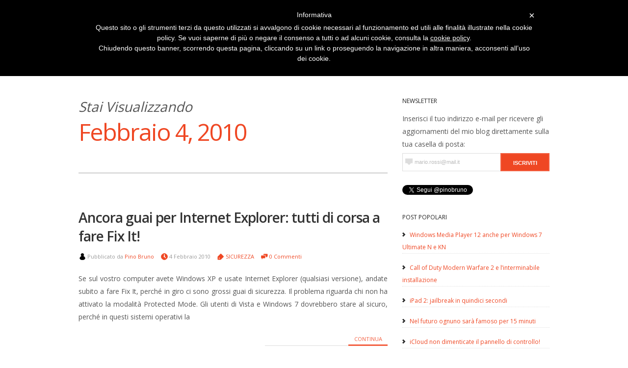

--- FILE ---
content_type: text/html; charset=UTF-8
request_url: https://www.pinobruno.it/2010/02/04/
body_size: 16246
content:
<!DOCTYPE html>  
<html dir="ltr" lang="it-IT" prefix="og: https://ogp.me/ns#">

<!-- Head Start -->
<head>



<!-- Wordpress Title Start -->

	
<meta name="title" content="4 Febbraio 2010 - Pino Bruno Archive - Pino Bruno">

<!-- Wordpress Title End -->




<!-- Meta Tags Start -->
<meta http-equiv="Content-Type" content="text/html; charset=UTF-8" />
<meta charset="UTF-8">
<meta name="description" content="   Un giornalista racconta il mondo digitale">
<meta name="author" content="   Pino Bruno" />
<meta name="contact" content="  " />
<meta name="copyright" content="  " />
<meta name="keywords" content="  giornalismo, giornalista, rai, pino bruno, media, digitale, divulgatore, apple" />
<meta name="google-site-verification" content="  "><!-- Da Pannello WP ADMIN-->
<meta name="google-site-verification" content="QpFbmdfMrSRrN59E6i5gHgdayvBduoeiTeBygcOicTU"><!--  Google http://google.com/webmasters -->
<meta name="google-site-verification" content="r84hUhrUeWCVXtSMdhlqd7QPQdZEVzwtudXtoG2A08I" />
	
<!-- Always force latest IE rendering engine (even in intranet) & Chrome Frame -->
<meta http-equiv="X-UA-Compatible" content="IE=edge,chrome=1">
	


<meta name="viewport" content="width=device-width, initial-scale=1.0"/>


<!-- Meta Tags End -->


<!-- Feed Favicon And Pingback Links Start -->
<link rel="alternate" type="application/rss+xml" title="Pino Bruno RSS Feed" href="https://www.pinobruno.it/feed/" />
<link rel="pingback" href="https://www.pinobruno.it/xmlrpc.php" />
<link rel="shortcut icon" href="https://www.pinobruno.it/favicon.ico" />
<!-- Feed Favicon And Pingback Links End -->



<!-- Comment Reply Function Start -->


<!-- Don't touch this! -->



<!-- Stylesheet link Start -->
<link rel="stylesheet" href="https://www.pinobruno.it/wp-content/themes/PinoBrunoWp/style.css" type="text/css" media="screen" />
<link rel="stylesheet" href="https://www.pinobruno.it/wp-content/themes/PinoBrunoWp/print.css" type="text/css" media="only print" />
<link rel="stylesheet" href="https://www.pinobruno.it/wp-content/themes/PinoBrunoWp/responsive.css" type="text/css" media="screen" />
<link href='//fonts.googleapis.com/css?family=Open+Sans:300,400,600' rel='stylesheet' type='text/css'>
<!-- Stylesheet link End -->



<!--Include Color Theme Start ************************************************************************************************************** -->

<style>
a, a:link, a:focus, a:active,a:visited{color:#ef4723;}
.logo h1 a:hover{color:#ef4723;}
#header .description{ color:#ef4723;}/*Headings for replacing Title blog */
#wrap li a:hover {color:#ef4723;} /*each navigation item anchor*/
#wrap li.current-post-ancestor a {  color:#ef4723; }/* Class for Current Page */
#wrap li.current_page_item  a{ color:#ef4723; }/* Class for Current Page */
#wrap li.current-cat a {color:#ef4723;  } /* Class for Current Category */
#wrap li.current-menu-item  a{color:#ef4723; }/* Class for any other current Menu Item */
.post .sticky{ background-color: #ef4723;  }
.post h1 a:hover {color:#ef4723;}
#navigation .prevleft  a, #navigation .nextright a { background-color:#ef4723;}
#navigation a.page-numbers:hover, #navigation span.page-numbers.current{background-color:#ef4723;}
.currentbrowsing h1{ color:#ef4723; }
ol.commentlist a, ol.commentlist a:link, ol.commentlist a:active, ol.commentlist a:visited{color:#ef4723;}
#wp-calendar td a, #wp-calendar td a:link, #wp-calendar td a:active, #wp-calendar td a:focus {color:#ef4723;}
</style><!--Include Color Theme  End **************************************************************************************************************** -->

<!-- all our JS is at the bottom of the page, except for Modernizr. -->
	<script src="https://www.pinobruno.it/wp-content/themes/PinoBrunoWp/javascript/modernizr.js"></script>


	<style>img:is([sizes="auto" i], [sizes^="auto," i]) { contain-intrinsic-size: 3000px 1500px }</style>
	
		<!-- All in One SEO 4.8.9 - aioseo.com -->
		<title>4 Febbraio 2010 - Pino Bruno</title>
	<meta name="robots" content="max-image-preview:large" />
	<link rel="canonical" href="https://www.pinobruno.it/2010/02/04/" />
	<meta name="generator" content="All in One SEO (AIOSEO) 4.8.9" />
		<script type="application/ld+json" class="aioseo-schema">
			{"@context":"https:\/\/schema.org","@graph":[{"@type":"BreadcrumbList","@id":"https:\/\/www.pinobruno.it\/2010\/02\/04\/#breadcrumblist","itemListElement":[{"@type":"ListItem","@id":"https:\/\/www.pinobruno.it#listItem","position":1,"name":"Home","item":"https:\/\/www.pinobruno.it","nextItem":{"@type":"ListItem","@id":"https:\/\/www.pinobruno.it\/2010\/#listItem","name":2010}},{"@type":"ListItem","@id":"https:\/\/www.pinobruno.it\/2010\/#listItem","position":2,"name":2010,"item":"https:\/\/www.pinobruno.it\/2010\/","nextItem":{"@type":"ListItem","@id":"https:\/\/www.pinobruno.it\/2010\/02\/#listItem","name":"02"},"previousItem":{"@type":"ListItem","@id":"https:\/\/www.pinobruno.it#listItem","name":"Home"}},{"@type":"ListItem","@id":"https:\/\/www.pinobruno.it\/2010\/02\/#listItem","position":3,"name":"02","item":"https:\/\/www.pinobruno.it\/2010\/02\/","nextItem":{"@type":"ListItem","@id":"https:\/\/www.pinobruno.it\/2010\/02\/04\/#listItem","name":"04"},"previousItem":{"@type":"ListItem","@id":"https:\/\/www.pinobruno.it\/2010\/#listItem","name":2010}},{"@type":"ListItem","@id":"https:\/\/www.pinobruno.it\/2010\/02\/04\/#listItem","position":4,"name":"04","previousItem":{"@type":"ListItem","@id":"https:\/\/www.pinobruno.it\/2010\/02\/#listItem","name":"02"}}]},{"@type":"CollectionPage","@id":"https:\/\/www.pinobruno.it\/2010\/02\/04\/#collectionpage","url":"https:\/\/www.pinobruno.it\/2010\/02\/04\/","name":"4 Febbraio 2010 - Pino Bruno","inLanguage":"it-IT","isPartOf":{"@id":"https:\/\/www.pinobruno.it\/#website"},"breadcrumb":{"@id":"https:\/\/www.pinobruno.it\/2010\/02\/04\/#breadcrumblist"}},{"@type":"Organization","@id":"https:\/\/www.pinobruno.it\/#organization","name":"Pino Bruno","description":"Il futuro non \u00e8 pi\u00f9 quello di una volta","url":"https:\/\/www.pinobruno.it\/"},{"@type":"WebSite","@id":"https:\/\/www.pinobruno.it\/#website","url":"https:\/\/www.pinobruno.it\/","name":"Pino Bruno","description":"Il futuro non \u00e8 pi\u00f9 quello di una volta","inLanguage":"it-IT","publisher":{"@id":"https:\/\/www.pinobruno.it\/#organization"}}]}
		</script>
		<!-- All in One SEO -->

<link rel="alternate" type="application/rss+xml" title="Pino Bruno &raquo; Feed" href="https://www.pinobruno.it/feed/" />
<link rel="alternate" type="application/rss+xml" title="Pino Bruno &raquo; Feed dei commenti" href="https://www.pinobruno.it/comments/feed/" />
<script type="text/javascript" id="wpp-js" src="https://www.pinobruno.it/wp-content/plugins/wordpress-popular-posts/assets/js/wpp.min.js?ver=7.3.6" data-sampling="0" data-sampling-rate="100" data-api-url="https://www.pinobruno.it/wp-json/wordpress-popular-posts" data-post-id="0" data-token="37f2f3aa5c" data-lang="0" data-debug="0"></script>
<script type="text/javascript">
/* <![CDATA[ */
window._wpemojiSettings = {"baseUrl":"https:\/\/s.w.org\/images\/core\/emoji\/16.0.1\/72x72\/","ext":".png","svgUrl":"https:\/\/s.w.org\/images\/core\/emoji\/16.0.1\/svg\/","svgExt":".svg","source":{"concatemoji":"https:\/\/www.pinobruno.it\/wp-includes\/js\/wp-emoji-release.min.js?ver=1a9d6b2b7fee01af455c0d1bdacff7c2"}};
/*! This file is auto-generated */
!function(s,n){var o,i,e;function c(e){try{var t={supportTests:e,timestamp:(new Date).valueOf()};sessionStorage.setItem(o,JSON.stringify(t))}catch(e){}}function p(e,t,n){e.clearRect(0,0,e.canvas.width,e.canvas.height),e.fillText(t,0,0);var t=new Uint32Array(e.getImageData(0,0,e.canvas.width,e.canvas.height).data),a=(e.clearRect(0,0,e.canvas.width,e.canvas.height),e.fillText(n,0,0),new Uint32Array(e.getImageData(0,0,e.canvas.width,e.canvas.height).data));return t.every(function(e,t){return e===a[t]})}function u(e,t){e.clearRect(0,0,e.canvas.width,e.canvas.height),e.fillText(t,0,0);for(var n=e.getImageData(16,16,1,1),a=0;a<n.data.length;a++)if(0!==n.data[a])return!1;return!0}function f(e,t,n,a){switch(t){case"flag":return n(e,"\ud83c\udff3\ufe0f\u200d\u26a7\ufe0f","\ud83c\udff3\ufe0f\u200b\u26a7\ufe0f")?!1:!n(e,"\ud83c\udde8\ud83c\uddf6","\ud83c\udde8\u200b\ud83c\uddf6")&&!n(e,"\ud83c\udff4\udb40\udc67\udb40\udc62\udb40\udc65\udb40\udc6e\udb40\udc67\udb40\udc7f","\ud83c\udff4\u200b\udb40\udc67\u200b\udb40\udc62\u200b\udb40\udc65\u200b\udb40\udc6e\u200b\udb40\udc67\u200b\udb40\udc7f");case"emoji":return!a(e,"\ud83e\udedf")}return!1}function g(e,t,n,a){var r="undefined"!=typeof WorkerGlobalScope&&self instanceof WorkerGlobalScope?new OffscreenCanvas(300,150):s.createElement("canvas"),o=r.getContext("2d",{willReadFrequently:!0}),i=(o.textBaseline="top",o.font="600 32px Arial",{});return e.forEach(function(e){i[e]=t(o,e,n,a)}),i}function t(e){var t=s.createElement("script");t.src=e,t.defer=!0,s.head.appendChild(t)}"undefined"!=typeof Promise&&(o="wpEmojiSettingsSupports",i=["flag","emoji"],n.supports={everything:!0,everythingExceptFlag:!0},e=new Promise(function(e){s.addEventListener("DOMContentLoaded",e,{once:!0})}),new Promise(function(t){var n=function(){try{var e=JSON.parse(sessionStorage.getItem(o));if("object"==typeof e&&"number"==typeof e.timestamp&&(new Date).valueOf()<e.timestamp+604800&&"object"==typeof e.supportTests)return e.supportTests}catch(e){}return null}();if(!n){if("undefined"!=typeof Worker&&"undefined"!=typeof OffscreenCanvas&&"undefined"!=typeof URL&&URL.createObjectURL&&"undefined"!=typeof Blob)try{var e="postMessage("+g.toString()+"("+[JSON.stringify(i),f.toString(),p.toString(),u.toString()].join(",")+"));",a=new Blob([e],{type:"text/javascript"}),r=new Worker(URL.createObjectURL(a),{name:"wpTestEmojiSupports"});return void(r.onmessage=function(e){c(n=e.data),r.terminate(),t(n)})}catch(e){}c(n=g(i,f,p,u))}t(n)}).then(function(e){for(var t in e)n.supports[t]=e[t],n.supports.everything=n.supports.everything&&n.supports[t],"flag"!==t&&(n.supports.everythingExceptFlag=n.supports.everythingExceptFlag&&n.supports[t]);n.supports.everythingExceptFlag=n.supports.everythingExceptFlag&&!n.supports.flag,n.DOMReady=!1,n.readyCallback=function(){n.DOMReady=!0}}).then(function(){return e}).then(function(){var e;n.supports.everything||(n.readyCallback(),(e=n.source||{}).concatemoji?t(e.concatemoji):e.wpemoji&&e.twemoji&&(t(e.twemoji),t(e.wpemoji)))}))}((window,document),window._wpemojiSettings);
/* ]]> */
</script>
<style id='wp-emoji-styles-inline-css' type='text/css'>

	img.wp-smiley, img.emoji {
		display: inline !important;
		border: none !important;
		box-shadow: none !important;
		height: 1em !important;
		width: 1em !important;
		margin: 0 0.07em !important;
		vertical-align: -0.1em !important;
		background: none !important;
		padding: 0 !important;
	}
</style>
<link rel='stylesheet' id='wp-block-library-css' href='https://www.pinobruno.it/wp-includes/css/dist/block-library/style.min.css?ver=1a9d6b2b7fee01af455c0d1bdacff7c2' type='text/css' media='all' />
<style id='classic-theme-styles-inline-css' type='text/css'>
/*! This file is auto-generated */
.wp-block-button__link{color:#fff;background-color:#32373c;border-radius:9999px;box-shadow:none;text-decoration:none;padding:calc(.667em + 2px) calc(1.333em + 2px);font-size:1.125em}.wp-block-file__button{background:#32373c;color:#fff;text-decoration:none}
</style>
<style id='global-styles-inline-css' type='text/css'>
:root{--wp--preset--aspect-ratio--square: 1;--wp--preset--aspect-ratio--4-3: 4/3;--wp--preset--aspect-ratio--3-4: 3/4;--wp--preset--aspect-ratio--3-2: 3/2;--wp--preset--aspect-ratio--2-3: 2/3;--wp--preset--aspect-ratio--16-9: 16/9;--wp--preset--aspect-ratio--9-16: 9/16;--wp--preset--color--black: #000000;--wp--preset--color--cyan-bluish-gray: #abb8c3;--wp--preset--color--white: #ffffff;--wp--preset--color--pale-pink: #f78da7;--wp--preset--color--vivid-red: #cf2e2e;--wp--preset--color--luminous-vivid-orange: #ff6900;--wp--preset--color--luminous-vivid-amber: #fcb900;--wp--preset--color--light-green-cyan: #7bdcb5;--wp--preset--color--vivid-green-cyan: #00d084;--wp--preset--color--pale-cyan-blue: #8ed1fc;--wp--preset--color--vivid-cyan-blue: #0693e3;--wp--preset--color--vivid-purple: #9b51e0;--wp--preset--gradient--vivid-cyan-blue-to-vivid-purple: linear-gradient(135deg,rgba(6,147,227,1) 0%,rgb(155,81,224) 100%);--wp--preset--gradient--light-green-cyan-to-vivid-green-cyan: linear-gradient(135deg,rgb(122,220,180) 0%,rgb(0,208,130) 100%);--wp--preset--gradient--luminous-vivid-amber-to-luminous-vivid-orange: linear-gradient(135deg,rgba(252,185,0,1) 0%,rgba(255,105,0,1) 100%);--wp--preset--gradient--luminous-vivid-orange-to-vivid-red: linear-gradient(135deg,rgba(255,105,0,1) 0%,rgb(207,46,46) 100%);--wp--preset--gradient--very-light-gray-to-cyan-bluish-gray: linear-gradient(135deg,rgb(238,238,238) 0%,rgb(169,184,195) 100%);--wp--preset--gradient--cool-to-warm-spectrum: linear-gradient(135deg,rgb(74,234,220) 0%,rgb(151,120,209) 20%,rgb(207,42,186) 40%,rgb(238,44,130) 60%,rgb(251,105,98) 80%,rgb(254,248,76) 100%);--wp--preset--gradient--blush-light-purple: linear-gradient(135deg,rgb(255,206,236) 0%,rgb(152,150,240) 100%);--wp--preset--gradient--blush-bordeaux: linear-gradient(135deg,rgb(254,205,165) 0%,rgb(254,45,45) 50%,rgb(107,0,62) 100%);--wp--preset--gradient--luminous-dusk: linear-gradient(135deg,rgb(255,203,112) 0%,rgb(199,81,192) 50%,rgb(65,88,208) 100%);--wp--preset--gradient--pale-ocean: linear-gradient(135deg,rgb(255,245,203) 0%,rgb(182,227,212) 50%,rgb(51,167,181) 100%);--wp--preset--gradient--electric-grass: linear-gradient(135deg,rgb(202,248,128) 0%,rgb(113,206,126) 100%);--wp--preset--gradient--midnight: linear-gradient(135deg,rgb(2,3,129) 0%,rgb(40,116,252) 100%);--wp--preset--font-size--small: 13px;--wp--preset--font-size--medium: 20px;--wp--preset--font-size--large: 36px;--wp--preset--font-size--x-large: 42px;--wp--preset--spacing--20: 0.44rem;--wp--preset--spacing--30: 0.67rem;--wp--preset--spacing--40: 1rem;--wp--preset--spacing--50: 1.5rem;--wp--preset--spacing--60: 2.25rem;--wp--preset--spacing--70: 3.38rem;--wp--preset--spacing--80: 5.06rem;--wp--preset--shadow--natural: 6px 6px 9px rgba(0, 0, 0, 0.2);--wp--preset--shadow--deep: 12px 12px 50px rgba(0, 0, 0, 0.4);--wp--preset--shadow--sharp: 6px 6px 0px rgba(0, 0, 0, 0.2);--wp--preset--shadow--outlined: 6px 6px 0px -3px rgba(255, 255, 255, 1), 6px 6px rgba(0, 0, 0, 1);--wp--preset--shadow--crisp: 6px 6px 0px rgba(0, 0, 0, 1);}:where(.is-layout-flex){gap: 0.5em;}:where(.is-layout-grid){gap: 0.5em;}body .is-layout-flex{display: flex;}.is-layout-flex{flex-wrap: wrap;align-items: center;}.is-layout-flex > :is(*, div){margin: 0;}body .is-layout-grid{display: grid;}.is-layout-grid > :is(*, div){margin: 0;}:where(.wp-block-columns.is-layout-flex){gap: 2em;}:where(.wp-block-columns.is-layout-grid){gap: 2em;}:where(.wp-block-post-template.is-layout-flex){gap: 1.25em;}:where(.wp-block-post-template.is-layout-grid){gap: 1.25em;}.has-black-color{color: var(--wp--preset--color--black) !important;}.has-cyan-bluish-gray-color{color: var(--wp--preset--color--cyan-bluish-gray) !important;}.has-white-color{color: var(--wp--preset--color--white) !important;}.has-pale-pink-color{color: var(--wp--preset--color--pale-pink) !important;}.has-vivid-red-color{color: var(--wp--preset--color--vivid-red) !important;}.has-luminous-vivid-orange-color{color: var(--wp--preset--color--luminous-vivid-orange) !important;}.has-luminous-vivid-amber-color{color: var(--wp--preset--color--luminous-vivid-amber) !important;}.has-light-green-cyan-color{color: var(--wp--preset--color--light-green-cyan) !important;}.has-vivid-green-cyan-color{color: var(--wp--preset--color--vivid-green-cyan) !important;}.has-pale-cyan-blue-color{color: var(--wp--preset--color--pale-cyan-blue) !important;}.has-vivid-cyan-blue-color{color: var(--wp--preset--color--vivid-cyan-blue) !important;}.has-vivid-purple-color{color: var(--wp--preset--color--vivid-purple) !important;}.has-black-background-color{background-color: var(--wp--preset--color--black) !important;}.has-cyan-bluish-gray-background-color{background-color: var(--wp--preset--color--cyan-bluish-gray) !important;}.has-white-background-color{background-color: var(--wp--preset--color--white) !important;}.has-pale-pink-background-color{background-color: var(--wp--preset--color--pale-pink) !important;}.has-vivid-red-background-color{background-color: var(--wp--preset--color--vivid-red) !important;}.has-luminous-vivid-orange-background-color{background-color: var(--wp--preset--color--luminous-vivid-orange) !important;}.has-luminous-vivid-amber-background-color{background-color: var(--wp--preset--color--luminous-vivid-amber) !important;}.has-light-green-cyan-background-color{background-color: var(--wp--preset--color--light-green-cyan) !important;}.has-vivid-green-cyan-background-color{background-color: var(--wp--preset--color--vivid-green-cyan) !important;}.has-pale-cyan-blue-background-color{background-color: var(--wp--preset--color--pale-cyan-blue) !important;}.has-vivid-cyan-blue-background-color{background-color: var(--wp--preset--color--vivid-cyan-blue) !important;}.has-vivid-purple-background-color{background-color: var(--wp--preset--color--vivid-purple) !important;}.has-black-border-color{border-color: var(--wp--preset--color--black) !important;}.has-cyan-bluish-gray-border-color{border-color: var(--wp--preset--color--cyan-bluish-gray) !important;}.has-white-border-color{border-color: var(--wp--preset--color--white) !important;}.has-pale-pink-border-color{border-color: var(--wp--preset--color--pale-pink) !important;}.has-vivid-red-border-color{border-color: var(--wp--preset--color--vivid-red) !important;}.has-luminous-vivid-orange-border-color{border-color: var(--wp--preset--color--luminous-vivid-orange) !important;}.has-luminous-vivid-amber-border-color{border-color: var(--wp--preset--color--luminous-vivid-amber) !important;}.has-light-green-cyan-border-color{border-color: var(--wp--preset--color--light-green-cyan) !important;}.has-vivid-green-cyan-border-color{border-color: var(--wp--preset--color--vivid-green-cyan) !important;}.has-pale-cyan-blue-border-color{border-color: var(--wp--preset--color--pale-cyan-blue) !important;}.has-vivid-cyan-blue-border-color{border-color: var(--wp--preset--color--vivid-cyan-blue) !important;}.has-vivid-purple-border-color{border-color: var(--wp--preset--color--vivid-purple) !important;}.has-vivid-cyan-blue-to-vivid-purple-gradient-background{background: var(--wp--preset--gradient--vivid-cyan-blue-to-vivid-purple) !important;}.has-light-green-cyan-to-vivid-green-cyan-gradient-background{background: var(--wp--preset--gradient--light-green-cyan-to-vivid-green-cyan) !important;}.has-luminous-vivid-amber-to-luminous-vivid-orange-gradient-background{background: var(--wp--preset--gradient--luminous-vivid-amber-to-luminous-vivid-orange) !important;}.has-luminous-vivid-orange-to-vivid-red-gradient-background{background: var(--wp--preset--gradient--luminous-vivid-orange-to-vivid-red) !important;}.has-very-light-gray-to-cyan-bluish-gray-gradient-background{background: var(--wp--preset--gradient--very-light-gray-to-cyan-bluish-gray) !important;}.has-cool-to-warm-spectrum-gradient-background{background: var(--wp--preset--gradient--cool-to-warm-spectrum) !important;}.has-blush-light-purple-gradient-background{background: var(--wp--preset--gradient--blush-light-purple) !important;}.has-blush-bordeaux-gradient-background{background: var(--wp--preset--gradient--blush-bordeaux) !important;}.has-luminous-dusk-gradient-background{background: var(--wp--preset--gradient--luminous-dusk) !important;}.has-pale-ocean-gradient-background{background: var(--wp--preset--gradient--pale-ocean) !important;}.has-electric-grass-gradient-background{background: var(--wp--preset--gradient--electric-grass) !important;}.has-midnight-gradient-background{background: var(--wp--preset--gradient--midnight) !important;}.has-small-font-size{font-size: var(--wp--preset--font-size--small) !important;}.has-medium-font-size{font-size: var(--wp--preset--font-size--medium) !important;}.has-large-font-size{font-size: var(--wp--preset--font-size--large) !important;}.has-x-large-font-size{font-size: var(--wp--preset--font-size--x-large) !important;}
:where(.wp-block-post-template.is-layout-flex){gap: 1.25em;}:where(.wp-block-post-template.is-layout-grid){gap: 1.25em;}
:where(.wp-block-columns.is-layout-flex){gap: 2em;}:where(.wp-block-columns.is-layout-grid){gap: 2em;}
:root :where(.wp-block-pullquote){font-size: 1.5em;line-height: 1.6;}
</style>
<link rel='stylesheet' id='wordpress-popular-posts-css-css' href='https://www.pinobruno.it/wp-content/plugins/wordpress-popular-posts/assets/css/wpp.css?ver=7.3.6' type='text/css' media='all' />

<script  type="text/javascript" class=" _iub_cs_skip" type="text/javascript" id="iubenda-head-inline-scripts-0">
/* <![CDATA[ */

	var _iub = _iub || [];
	_iub.csConfiguration = {
		cookiePolicyId: 415340,
		siteId: 395318,
		lang: "it"
	};
	(function (w, d) {
		var loader = function () { var s = d.createElement("script"), tag = d.getElementsByTagName("script")[0]; s.src = "//cdn.iubenda.com/cookie_solution/iubenda_cs.js"; tag.parentNode.insertBefore(s, tag); };
		if (w.addEventListener) { w.addEventListener("load", loader, false); } else if (w.attachEvent) { w.attachEvent("onload", loader); } else { w.onload = loader; }
	})(window, document);
/* ]]> */
</script>
<script type="text/javascript" src="https://www.pinobruno.it/wp-includes/js/jquery/jquery.min.js?ver=3.7.1" id="jquery-core-js"></script>
<script type="text/javascript" src="https://www.pinobruno.it/wp-includes/js/jquery/jquery-migrate.min.js?ver=3.4.1" id="jquery-migrate-js"></script>
<script type="text/javascript" src="https://www.pinobruno.it/wp-content/themes/PinoBrunoWp/javascript/wordfinder_js.js?ver=1a9d6b2b7fee01af455c0d1bdacff7c2" id="wordfinder_js-js"></script>
<link rel="https://api.w.org/" href="https://www.pinobruno.it/wp-json/" /><link rel="EditURI" type="application/rsd+xml" title="RSD" href="https://www.pinobruno.it/xmlrpc.php?rsd" />

<script type="text/javascript">
(function(url){
	if(/(?:Chrome\/26\.0\.1410\.63 Safari\/537\.31|WordfenceTestMonBot)/.test(navigator.userAgent)){ return; }
	var addEvent = function(evt, handler) {
		if (window.addEventListener) {
			document.addEventListener(evt, handler, false);
		} else if (window.attachEvent) {
			document.attachEvent('on' + evt, handler);
		}
	};
	var removeEvent = function(evt, handler) {
		if (window.removeEventListener) {
			document.removeEventListener(evt, handler, false);
		} else if (window.detachEvent) {
			document.detachEvent('on' + evt, handler);
		}
	};
	var evts = 'contextmenu dblclick drag dragend dragenter dragleave dragover dragstart drop keydown keypress keyup mousedown mousemove mouseout mouseover mouseup mousewheel scroll'.split(' ');
	var logHuman = function() {
		if (window.wfLogHumanRan) { return; }
		window.wfLogHumanRan = true;
		var wfscr = document.createElement('script');
		wfscr.type = 'text/javascript';
		wfscr.async = true;
		wfscr.src = url + '&r=' + Math.random();
		(document.getElementsByTagName('head')[0]||document.getElementsByTagName('body')[0]).appendChild(wfscr);
		for (var i = 0; i < evts.length; i++) {
			removeEvent(evts[i], logHuman);
		}
	};
	for (var i = 0; i < evts.length; i++) {
		addEvent(evts[i], logHuman);
	}
})('//www.pinobruno.it/?wordfence_lh=1&hid=B452503584770B082232D9833AD95345');
</script>            <style id="wpp-loading-animation-styles">@-webkit-keyframes bgslide{from{background-position-x:0}to{background-position-x:-200%}}@keyframes bgslide{from{background-position-x:0}to{background-position-x:-200%}}.wpp-widget-block-placeholder,.wpp-shortcode-placeholder{margin:0 auto;width:60px;height:3px;background:#dd3737;background:linear-gradient(90deg,#dd3737 0%,#571313 10%,#dd3737 100%);background-size:200% auto;border-radius:3px;-webkit-animation:bgslide 1s infinite linear;animation:bgslide 1s infinite linear}</style>
            </head>
<!-- Head End -->




<!--Body Start *************************************************************************************************************************** -->
<body class="archive date wp-theme-PinoBrunoWp">


<div id="alert">
<h5>Il Blog sta subendo alcuni interventi di manutenzione e aggiornamento, pertanto nei prossimi giorni si potrebbero riscontrare rallentamenti o malfunzionamenti.Ci scusiamo per il disagio.</h5>
</div>

<!--[if IE]>
<div class="alert">You're running an older and buggy version browser: For your safety update to a modern web browser.</div>
<![endif]-->
<!--[if IE 7]>
<link rel="stylesheet" href="https://www.pinobruno.it/wp-content/themes/PinoBrunoWp/ie7.css" type="text/css" media="screen" />
<![endif]-->


<!--Header Banner ************************************************************************************************************************************* -->

 
 




<!--Container Start ************************************************************************************************************************************* -->
<div class="container">


<!--Menu Start *************************************************************************************************************************** -->
<nav id="menu" >
        <div class="main"> 
        
  
                         
										<div class="follow">
                              

                                                                                <ul>
                                                                                              
                  
                                                 <!--Feedburner -->
                                                                                                  <li class="social">
                                                 
                                                   
                                                 <a href="http://feeds.feedburner.com/#" >
                                                 <img class="icon" src="https://www.pinobruno.it/wp-content/themes/PinoBrunoWp/images/rss_16.png" alt="Subscribe!"  /> 
                                                 </a>
                                                   
                                                 </li>
                                                 
                                                 <!--Twitter -->
                                                                                                  <li class="social">
                                                 
                                                 <a href="https://twitter.com/pinobruno">
                                                 <img class="icon" src="https://www.pinobruno.it/wp-content/themes/PinoBrunoWp/images/twitter_16.png" alt="Follow Me!"  />
                                                   </a>
                                                 </li>
                                                 
                                                 <!--Facebook -->
                                                                                                  <li class="social">
                                                 
                                                 <a href="https://facebook.com/pinobruno.journalist">
                                                <img class="icon" src="https://www.pinobruno.it/wp-content/themes/PinoBrunoWp/images/facebook_16.png" alt="Add Me!"  />
                                                 </a>
                                                 </li>
                                                 
                                                 <!--LinkedIn -->
                                                                                                  <li class="social">
                                                 
                                                 <a href="http://www.linkedin.com/in/pinobruno">
                                                <img class="icon" src="https://www.pinobruno.it/wp-content/themes/PinoBrunoWp/images/linkedin.png" alt="Add Me!"  />
                                                 </a>
                                                 </li>
                                                 
                                                 <!--Googleplus -->
                                                                                                  <li class="social">
                                                 
                                                 <a href="https://plus.google.com/u/0/100316518892510988077">
                                                <img class="icon" src="https://www.pinobruno.it/wp-content/themes/PinoBrunoWp/images/googleplus.png" alt="Add Me!"  />
                                                 </a>
                                                 </li>
                                                 

                  
                                                 </ul>
                              </div>
                              
                         
                              
                            	<!--Menus navigation for wordpress 3.0 support -->

                              <div id="wrap" class="main-menu"><ul id="menu-pino-prova" class="menu"><li id="menu-item-18663" class="menu-item menu-item-type-custom menu-item-object-custom menu-item-home menu-item-18663"><a href="https://www.pinobruno.it/">Home</a></li>
<li id="menu-item-15678" class="menu-item menu-item-type-post_type menu-item-object-page menu-item-15678"><a href="https://www.pinobruno.it/il-titolo-del-blog/">Il titolo del blog</a></li>
<li id="menu-item-15679" class="menu-item menu-item-type-post_type menu-item-object-page menu-item-15679"><a href="https://www.pinobruno.it/collaboratori/">Collaboratori</a></li>
<li id="menu-item-15680" class="menu-item menu-item-type-post_type menu-item-object-page menu-item-15680"><a href="https://www.pinobruno.it/profilo/">Chi sono</a></li>
<li id="menu-item-18910" class="menu-item menu-item-type-custom menu-item-object-custom menu-item-has-children menu-item-18910"><a href="#" target="_blank" rel="nofollow">Categorie</a>
<ul class="sub-menu">
	<li id="menu-item-15682" class="menu-item menu-item-type-taxonomy menu-item-object-category menu-item-15682"><a href="https://www.pinobruno.it/category/ambiente/">AMBIENTE</a></li>
	<li id="menu-item-15683" class="menu-item menu-item-type-taxonomy menu-item-object-category menu-item-15683"><a href="https://www.pinobruno.it/category/approfondimenti/">APPROFONDIMENTI</a></li>
	<li id="menu-item-15684" class="menu-item menu-item-type-taxonomy menu-item-object-category menu-item-15684"><a href="https://www.pinobruno.it/category/attualita/">ATTUALITA&#8217;</a></li>
	<li id="menu-item-15685" class="menu-item menu-item-type-taxonomy menu-item-object-category menu-item-15685"><a href="https://www.pinobruno.it/category/au-hasard/">AU HASARD</a></li>
	<li id="menu-item-15686" class="menu-item menu-item-type-taxonomy menu-item-object-category menu-item-15686"><a href="https://www.pinobruno.it/category/buoni-esempi/">BUONI ESEMPI</a></li>
	<li id="menu-item-15687" class="menu-item menu-item-type-taxonomy menu-item-object-category menu-item-15687"><a href="https://www.pinobruno.it/category/divertissements/">DIVERTISSEMENTS</a></li>
	<li id="menu-item-15688" class="menu-item menu-item-type-taxonomy menu-item-object-category menu-item-15688"><a href="https://www.pinobruno.it/category/e-government/">E-GOVERNMENT</a></li>
	<li id="menu-item-15689" class="menu-item menu-item-type-taxonomy menu-item-object-category menu-item-15689"><a href="https://www.pinobruno.it/category/giornalismi/">GIORNALISMI</a></li>
	<li id="menu-item-15690" class="menu-item menu-item-type-taxonomy menu-item-object-category menu-item-15690"><a href="https://www.pinobruno.it/category/hardware/">HARDWARE</a></li>
	<li id="menu-item-15691" class="menu-item menu-item-type-taxonomy menu-item-object-category menu-item-15691"><a href="https://www.pinobruno.it/category/libri/">LIBRI</a></li>
	<li id="menu-item-15692" class="menu-item menu-item-type-taxonomy menu-item-object-category menu-item-15692"><a href="https://www.pinobruno.it/category/recensioni/">RECENSIONI</a></li>
	<li id="menu-item-15693" class="menu-item menu-item-type-taxonomy menu-item-object-category menu-item-15693"><a href="https://www.pinobruno.it/category/reti/">RETI</a></li>
	<li id="menu-item-15694" class="menu-item menu-item-type-taxonomy menu-item-object-category menu-item-15694"><a href="https://www.pinobruno.it/category/scenari-digitali/">SCENARI DIGITALI</a></li>
	<li id="menu-item-15695" class="menu-item menu-item-type-taxonomy menu-item-object-category menu-item-15695"><a href="https://www.pinobruno.it/category/scienze/">SCIENZE</a></li>
	<li id="menu-item-15696" class="menu-item menu-item-type-taxonomy menu-item-object-category menu-item-15696"><a href="https://www.pinobruno.it/category/senza-categoria/">Senza categoria</a></li>
	<li id="menu-item-15697" class="menu-item menu-item-type-taxonomy menu-item-object-category menu-item-15697"><a href="https://www.pinobruno.it/category/sicurezza/">SICUREZZA</a></li>
</ul>
</li>
<li id="menu-item-16066" class="menu-item menu-item-type-post_type menu-item-object-page menu-item-16066"><a href="https://www.pinobruno.it/archivio6/">Archivio</a></li>
</ul></div>
        </div>
</nav>
<!--Menu End ***************************************************************************************************************************** -->










<!--Header Start ************************************************************************************************************************* -->
<div id="header" >
                              <div class="searchformbox" ><!--Search Start -->
                              <div id="searchform">
<form action="https://www.pinobruno.it"  method="get">
        <input type="text" value="Cerca:digita e premi invio!" onfocus="if (this.value == 'Cerca:digita e premi invio!') {this.value = '';}" onblur="if (this.value == '') {this.value = 'Cerca:digita e premi invio!';}"  name="s" id="search" />
                <input type="submit" class="hidden" id="searchsubmit"  value="Cerca" />

</form>
</div>
                              </div> <!--Search End -->

                               
                               <div class="logo"> <!--Logo Start-->
                               
  
                               

																  <a href="https://www.pinobruno.it/"> <img src="https://www.pinobruno.it/wp-content/themes/PinoBrunoWp/images/logo.png" alt="Go Home"/></a>


                               </div><!--Logo End-->
                                                                 
                                  
                                                 
</div>                             
<!--Header End *************************************************************************************************************************** -->




<!--Reference to the header | DON'T TOUCH THIS | -->
<!--Don't Touch This-->

      
<!--Sidebar Start ********************************************************************************************************************** -->
<div id="sidebar">



<!--Sidebar Banner 1 ************************************************************************************************************************************* -->

 
 


<div class="newsletter">
<h5 >Newsletter</h5>
<p>Inserisci il tuo indirizzo e-mail per ricevere gli aggiornamenti del mio blog direttamente sulla tua casella di posta:</p>



                             

    
    <form  action="https://feedburner.google.com/fb/a/mailverify" method="post" target="popupwindow" onsubmit="window.open('https://feedburner.google.com/fb/a/mailverify?uri=globalist/pinobruno', 'popupwindow', 'scrollbars=yes,width=550,height=520');return true">
<input id="mail" type="text"  name="email" value="mario.rossi@mail.it" onfocus="if (this.value == 'mario.rossi@mail.it') {this.value = '';}" onblur="if (this.value == '') {this.value = 'mario.rossi@mail.it';}"/>
<input type="hidden" value="globalist/pinobruno" name="uri"/>
<input type="hidden" name="loc" value="en_US"/>
<input type="submit" id="searchsubmit"  value="Iscriviti" />
</form>
</div>

                        
                        <div class="widget1">
												<div class="textwidget"><p><a href="https://twitter.com/pinobruno" class="twitter-follow-button" data-button="grey" data-text-color="#FFFFFF" data-link-color="#00AEFF" data-lang="it">Segui @pinobruno</a><br />
<script src="//platform.twitter.com/widgets.js" type="text/javascript"></script></p>
</div>
		
<h5 class="wp-block-heading">Post popolari</h5>

<div class="wp-block-group is-nowrap is-layout-flex wp-container-core-group-is-layout-ad2f72ca wp-block-group-is-layout-flex"><p><ul class="wpp-list">
<li class=""> <a href="https://www.pinobruno.it/2009/11/windows-media-player-12-anche-per-windows-7-ultimate-n-e-kn/" class="wpp-post-title" target="_self">Windows Media Player 12 anche per Windows 7 Ultimate N e KN</a> <span class="wpp-meta post-stats"></span><p class="wpp-excerpt"></p></li>
<li class=""> <a href="https://www.pinobruno.it/2009/11/call-of-duty-modern-warfare-2-e-l%e2%80%99interminabile-installazione/" class="wpp-post-title" target="_self">Call of Duty Modern Warfare 2 e l’interminabile installazione</a> <span class="wpp-meta post-stats"></span><p class="wpp-excerpt"></p></li>
<li class=""> <a href="https://www.pinobruno.it/2011/07/ipad-2-jailbreak-in-quindici-secondi/" class="wpp-post-title" target="_self">iPad 2: jailbreak in quindici secondi</a> <span class="wpp-meta post-stats"></span><p class="wpp-excerpt"></p></li>
<li class=""> <a href="https://www.pinobruno.it/2011/06/nel-futuro-ognuno-sara-famoso-per-15-minuti/" class="wpp-post-title" target="_self">Nel futuro ognuno sarà famoso per 15 minuti</a> <span class="wpp-meta post-stats"></span><p class="wpp-excerpt"></p></li>
<li class=""> <a href="https://www.pinobruno.it/2011/10/icloud-non-dimenticate-il-pannello-di-controllo/" class="wpp-post-title" target="_self">iCloud non dimenticate il pannello di controllo!</a> <span class="wpp-meta post-stats"></span><p class="wpp-excerpt"></p></li>
<li class=""> <a href="https://www.pinobruno.it/2013/06/bufale-su-facebook-un-grande-ritorno/" class="wpp-post-title" target="_self">Bufale su Facebook, un grande ritorno</a> <span class="wpp-meta post-stats"></span><p class="wpp-excerpt"></p></li>
<li class=""> <a href="https://www.pinobruno.it/2010/08/la-pecora-nera-di-italo-calvino/" class="wpp-post-title" target="_self">La pecora nera di Italo Calvino</a> <span class="wpp-meta post-stats"></span><p class="wpp-excerpt"></p></li>
<li class=""> <a href="https://www.pinobruno.it/2014/11/facebook-non-copiate-e-incollate-quel-messaggio-per-creduloni/" class="wpp-post-title" target="_self">Facebook, non copiate e incollate quel messaggio per creduloni</a> <span class="wpp-meta post-stats"></span><p class="wpp-excerpt"></p></li>
<li class=""> <a href="https://www.pinobruno.it/2011/10/icloud-e-lo-streaming-foto/" class="wpp-post-title" target="_self">iCloud e lo Streaming foto</a> <span class="wpp-meta post-stats"></span><p class="wpp-excerpt"></p></li>
<li class=""> <a href="https://www.pinobruno.it/2008/07/tomtom-navigator-7-ce-o-non-ce/" class="wpp-post-title" target="_self">TomTom Navigator 7: c’è o non c’è?</a> <span class="wpp-meta post-stats"></span><p class="wpp-excerpt"></p></li>

</ul></p>
</div>
                        </div>
  
                        
<!--Sidebar Banner 2 ************************************************************************************************************************************* -->
 
 

<!-- TABS STARTS -->
<div id="tab_widget">
	<ul class="tab_nav">
		<!-- <li>
			<h4><a href="javascript:;" data-ref="">Commenti Recenti</a></h4>
		</li> -->
		<!--	    <li><h5><a href="#pop" class="active">Più Commentati</a></h5></li> -->
		<li>
			<h4><a href="javascript:;" data-ref="#tag" class="active">Tags</a></h4>
		</li>
		<li>
			<h4><a href="javascript:;" data-ref="#blogroll">BlogRoll</a></h4>
		</li>

	</ul>
</div>


<div class="tab_widget_inside inside">

	<div id="recent_comments" style="display:none">

		
<ul>
</ul>	</div>




	<!--	<div id="pop">
																								<ul>               
																								 
																																																																																																<li>
																															 
																																
																																<h5>
																																<a href="https://www.pinobruno.it/2008/07/htc-touch-diamond-versus-iphone-3g-seconda-parte/">
																																				HTC Touch Diamond versus iPhone 3G (seconda parte)																																				</a>
																																				</h5>
																																		 

																																		25																																		 Luglio 																																		 2008 

																																		<span class="comments" >          
																																		<a href="https://www.pinobruno.it/2008/07/htc-touch-diamond-versus-iphone-3g-seconda-parte/#comments"><span class="dsq-postid" data-dsqidentifier="338 http://www.pinobruno.it/?p=338">116</span></a>																																		</span>
																																		
																						 
																																			 
																																 </li>
																																																																<li>
																															 
																																
																																<h5>
																																<a href="https://www.pinobruno.it/2009/11/call-of-duty-modern-warfare-2-e-l%e2%80%99interminabile-installazione/">
																																				Call of Duty Modern Warfare 2 e l’interminabile installazione																																				</a>
																																				</h5>
																																		 

																																		21																																		 Novembre 																																		 2009 

																																		<span class="comments" >          
																																		<a href="https://www.pinobruno.it/2009/11/call-of-duty-modern-warfare-2-e-l%e2%80%99interminabile-installazione/#comments"><span class="dsq-postid" data-dsqidentifier="4233 http://www.pinobruno.it/?p=4233">86</span></a>																																		</span>
																																		
																						 
																																			 
																																 </li>
																																																																<li>
																															 
																																
																																<h5>
																																<a href="https://www.pinobruno.it/2011/10/icloud-non-dimenticate-il-pannello-di-controllo/">
																																				iCloud non dimenticate il pannello di controllo!																																				</a>
																																				</h5>
																																		 

																																		22																																		 Ottobre 																																		 2011 

																																		<span class="comments" >          
																																		<a href="https://www.pinobruno.it/2011/10/icloud-non-dimenticate-il-pannello-di-controllo/#comments"><span class="dsq-postid" data-dsqidentifier="12969 http://www.pinobruno.it/?p=12969">40</span></a>																																		</span>
																																		
																						 
																																			 
																																 </li>
																																																																<li>
																															 
																																
																																<h5>
																																<a href="https://www.pinobruno.it/2008/07/tomtom-navigator-7-ce-o-non-ce/">
																																				TomTom Navigator 7: c&#8217;è o non c&#8217;è?																																				</a>
																																				</h5>
																																		 

																																		28																																		 Luglio 																																		 2008 

																																		<span class="comments" >          
																																		<a href="https://www.pinobruno.it/2008/07/tomtom-navigator-7-ce-o-non-ce/#comments"><span class="dsq-postid" data-dsqidentifier="344 http://www.pinobruno.it/?p=344">34</span></a>																																		</span>
																																		
																						 
																																			 
																																 </li>
																																																																<li>
																															 
																																
																																<h5>
																																<a href="https://www.pinobruno.it/2009/12/posta-elettronica-certificata-su-iphone-non-si-puo-leggere-e-ad-apple-non-importa/">
																																				Posta Elettronica Certificata: su iPhone non si può leggere e ad Apple non importa																																				</a>
																																				</h5>
																																		 

																																		19																																		 Dicembre 																																		 2009 

																																		<span class="comments" >          
																																		<a href="https://www.pinobruno.it/2009/12/posta-elettronica-certificata-su-iphone-non-si-puo-leggere-e-ad-apple-non-importa/#comments"><span class="dsq-postid" data-dsqidentifier="4806 http://www.pinobruno.it/?p=4806">28</span></a>																																		</span>
																																		
																						 
																																			 
																																 </li>
																																																																<li>
																															 
																																
																																<h5>
																																<a href="https://www.pinobruno.it/2012/10/vuoi-comprare-una-sim-in-francia-te-la-scordi/">
																																				Vuoi comprare una SIM in Francia? Te la scordi																																				</a>
																																				</h5>
																																		 

																																		22																																		 Ottobre 																																		 2012 

																																		<span class="comments" >          
																																		<a href="https://www.pinobruno.it/2012/10/vuoi-comprare-una-sim-in-francia-te-la-scordi/#comments"><span class="dsq-postid" data-dsqidentifier="16423 http://www.pinobruno.it/?p=16423">26</span></a>																																		</span>
																																		
																						 
																																			 
																																 </li>
																																																																<li>
																															 
																																
																																<h5>
																																<a href="https://www.pinobruno.it/2008/09/tomtom-navigator-7-ce-o-non-ce-seconda-parte-2/">
																																				TomTom Navigator 7: c&#8217;è o non c&#8217;è? (seconda parte)																																				</a>
																																				</h5>
																																		 

																																		14																																		 Settembre 																																		 2008 

																																		<span class="comments" >          
																																		<a href="https://www.pinobruno.it/2008/09/tomtom-navigator-7-ce-o-non-ce-seconda-parte-2/#comments"><span class="dsq-postid" data-dsqidentifier="460 http://www.pinobruno.it/?p=460">22</span></a>																																		</span>
																																		
																						 
																																			 
																																 </li>
																																																							 
																								</ul>        
																								
	
	</div>-->



	<div id="tag">
		<ul class='wp-tag-cloud' role='list'>
	<li><a href="https://www.pinobruno.it/tag/unione-europea/" class="tag-cloud-link tag-link-625 tag-link-position-1" style="font-size: 11px;">unione europea</a></li>
	<li><a href="https://www.pinobruno.it/tag/pirateria-informatica/" class="tag-cloud-link tag-link-453 tag-link-position-2" style="font-size: 11px;">pirateria informatica</a></li>
	<li><a href="https://www.pinobruno.it/tag/sicurezza-informatica/" class="tag-cloud-link tag-link-531 tag-link-position-3" style="font-size: 11px;">sicurezza informatica</a></li>
	<li><a href="https://www.pinobruno.it/tag/linguaggi/" class="tag-cloud-link tag-link-346 tag-link-position-4" style="font-size: 11px;">linguaggi</a></li>
	<li><a href="https://www.pinobruno.it/tag/telecomunicazioni/" class="tag-cloud-link tag-link-927 tag-link-position-5" style="font-size: 11px;">telecomunicazioni</a></li>
	<li><a href="https://www.pinobruno.it/tag/banda-larga/" class="tag-cloud-link tag-link-727 tag-link-position-6" style="font-size: 11px;">banda larga</a></li>
	<li><a href="https://www.pinobruno.it/tag/google/" class="tag-cloud-link tag-link-256 tag-link-position-7" style="font-size: 11px;">google</a></li>
	<li><a href="https://www.pinobruno.it/tag/editoria/" class="tag-cloud-link tag-link-182 tag-link-position-8" style="font-size: 11px;">editoria</a></li>
	<li><a href="https://www.pinobruno.it/tag/ecologia/" class="tag-cloud-link tag-link-180 tag-link-position-9" style="font-size: 11px;">ecologia</a></li>
	<li><a href="https://www.pinobruno.it/tag/televisione/" class="tag-cloud-link tag-link-581 tag-link-position-10" style="font-size: 11px;">televisione</a></li>
	<li><a href="https://www.pinobruno.it/tag/iphone/" class="tag-cloud-link tag-link-302 tag-link-position-11" style="font-size: 11px;">iPhone</a></li>
	<li><a href="https://www.pinobruno.it/tag/intercettazioni/" class="tag-cloud-link tag-link-295 tag-link-position-12" style="font-size: 11px;">intercettazioni</a></li>
	<li><a href="https://www.pinobruno.it/tag/scienze/" class="tag-cloud-link tag-link-1479 tag-link-position-13" style="font-size: 11px;">SCIENZE</a></li>
	<li><a href="https://www.pinobruno.it/tag/ipad/" class="tag-cloud-link tag-link-857 tag-link-position-14" style="font-size: 11px;">iPad</a></li>
	<li><a href="https://www.pinobruno.it/tag/gps/" class="tag-cloud-link tag-link-259 tag-link-position-15" style="font-size: 11px;">gps</a></li>
	<li><a href="https://www.pinobruno.it/tag/blogger/" class="tag-cloud-link tag-link-737 tag-link-position-16" style="font-size: 11px;">blogger</a></li>
	<li><a href="https://www.pinobruno.it/tag/apple/" class="tag-cloud-link tag-link-713 tag-link-position-17" style="font-size: 11px;">apple</a></li>
	<li><a href="https://www.pinobruno.it/tag/applicazioni/" class="tag-cloud-link tag-link-1002 tag-link-position-18" style="font-size: 11px;">applicazioni</a></li>
	<li><a href="https://www.pinobruno.it/tag/privacy/" class="tag-cloud-link tag-link-464 tag-link-position-19" style="font-size: 11px;">privacy</a></li>
	<li><a href="https://www.pinobruno.it/tag/energia/" class="tag-cloud-link tag-link-190 tag-link-position-20" style="font-size: 11px;">energia</a></li>
	<li><a href="https://www.pinobruno.it/tag/microsoft/" class="tag-cloud-link tag-link-380 tag-link-position-21" style="font-size: 11px;">Microsoft</a></li>
	<li><a href="https://www.pinobruno.it/tag/e-book/" class="tag-cloud-link tag-link-174 tag-link-position-22" style="font-size: 11px;">e-book</a></li>
	<li><a href="https://www.pinobruno.it/tag/usa/" class="tag-cloud-link tag-link-632 tag-link-position-23" style="font-size: 11px;">Usa</a></li>
	<li><a href="https://www.pinobruno.it/tag/wi-fi/" class="tag-cloud-link tag-link-661 tag-link-position-24" style="font-size: 11px;">wi-fi</a></li>
	<li><a href="https://www.pinobruno.it/tag/navigatore-satellitare/" class="tag-cloud-link tag-link-401 tag-link-position-25" style="font-size: 11px;">navigatore satellitare</a></li>
	<li><a href="https://www.pinobruno.it/tag/twitter/" class="tag-cloud-link tag-link-759 tag-link-position-26" style="font-size: 11px;">twitter</a></li>
	<li><a href="https://www.pinobruno.it/tag/trasporti/" class="tag-cloud-link tag-link-606 tag-link-position-27" style="font-size: 11px;">trasporti</a></li>
	<li><a href="https://www.pinobruno.it/tag/pubblica-amministrazione/" class="tag-cloud-link tag-link-472 tag-link-position-28" style="font-size: 11px;">pubblica amministrazione</a></li>
	<li><a href="https://www.pinobruno.it/tag/smartphone/" class="tag-cloud-link tag-link-794 tag-link-position-29" style="font-size: 11px;">smartphone</a></li>
	<li><a href="https://www.pinobruno.it/tag/cittadinanza-digitale/" class="tag-cloud-link tag-link-114 tag-link-position-30" style="font-size: 11px;">cittadinanza digitale</a></li>
	<li><a href="https://www.pinobruno.it/tag/telefonia-cellulare/" class="tag-cloud-link tag-link-767 tag-link-position-31" style="font-size: 11px;">telefonia cellulare</a></li>
	<li><a href="https://www.pinobruno.it/tag/e-government/" class="tag-cloud-link tag-link-1478 tag-link-position-32" style="font-size: 11px;">E-GOVERNMENT</a></li>
	<li><a href="https://www.pinobruno.it/tag/diritto-allinformazione/" class="tag-cloud-link tag-link-165 tag-link-position-33" style="font-size: 11px;">diritto all&#039;informazione</a></li>
	<li><a href="https://www.pinobruno.it/tag/wikileaks/" class="tag-cloud-link tag-link-825 tag-link-position-34" style="font-size: 11px;">WikiLeaks</a></li>
	<li><a href="https://www.pinobruno.it/tag/motore-di-ricerca/" class="tag-cloud-link tag-link-392 tag-link-position-35" style="font-size: 11px;">motore di ricerca</a></li>
	<li><a href="https://www.pinobruno.it/tag/francia/" class="tag-cloud-link tag-link-232 tag-link-position-36" style="font-size: 11px;">Francia</a></li>
	<li><a href="https://www.pinobruno.it/tag/scuola/" class="tag-cloud-link tag-link-515 tag-link-position-37" style="font-size: 11px;">scuola</a></li>
	<li><a href="https://www.pinobruno.it/tag/cnr/" class="tag-cloud-link tag-link-118 tag-link-position-38" style="font-size: 11px;">cnr</a></li>
	<li><a href="https://www.pinobruno.it/tag/consumatori/" class="tag-cloud-link tag-link-129 tag-link-position-39" style="font-size: 11px;">consumatori</a></li>
	<li><a href="https://www.pinobruno.it/tag/digital-divide/" class="tag-cloud-link tag-link-156 tag-link-position-40" style="font-size: 11px;">digital divide</a></li>
	<li><a href="https://www.pinobruno.it/tag/censura/" class="tag-cloud-link tag-link-99 tag-link-position-41" style="font-size: 11px;">censura</a></li>
	<li><a href="https://www.pinobruno.it/tag/gran-bretagna/" class="tag-cloud-link tag-link-758 tag-link-position-42" style="font-size: 11px;">Gran Bretagna</a></li>
	<li><a href="https://www.pinobruno.it/tag/hacker/" class="tag-cloud-link tag-link-267 tag-link-position-43" style="font-size: 11px;">hacker</a></li>
	<li><a href="https://www.pinobruno.it/tag/social-network/" class="tag-cloud-link tag-link-543 tag-link-position-44" style="font-size: 11px;">social network</a></li>
	<li><a href="https://www.pinobruno.it/tag/youtube/" class="tag-cloud-link tag-link-675 tag-link-position-45" style="font-size: 11px;">youtube</a></li>
	<li><a href="https://www.pinobruno.it/tag/internet/" class="tag-cloud-link tag-link-297 tag-link-position-46" style="font-size: 11px;">internet</a></li>
	<li><a href="https://www.pinobruno.it/tag/facebook/" class="tag-cloud-link tag-link-204 tag-link-position-47" style="font-size: 11px;">Facebook</a></li>
	<li><a href="https://www.pinobruno.it/tag/risparmio-energetico/" class="tag-cloud-link tag-link-493 tag-link-position-48" style="font-size: 11px;">risparmio energetico</a></li>
	<li><a href="https://www.pinobruno.it/tag/economia/" class="tag-cloud-link tag-link-982 tag-link-position-49" style="font-size: 11px;">economia</a></li>
	<li><a href="https://www.pinobruno.it/tag/libri/" class="tag-cloud-link tag-link-1480 tag-link-position-50" style="font-size: 11px;">LIBRI</a></li>
</ul>
	</div>


	<div id="blogroll" style="display:none">
		<ul>
			<li><a href="http://abunamario.wordpress.com/" title="Mario è un sacerdote italiano che vive e lavora in Palestina">Abuna Mario</a></li>
<li><a href="http://www.ajepcom.it">AJepCom: Informatica 2.0</a></li>
<li><a href="http://gilioli.blogautore.espresso.repubblica.it/">Alessandro Gilioli</a></li>
<li><a href="http://www.alessandronapoli.eu">Alessandro Napoli</a></li>
<li><a href="http://antoniomenna.wordpress.com">Antonio Menna</a></li>
<li><a href="http://www.cinezapping.com/">CineZapping</a></li>
<li><a href="http://www.cittadininternet.it/">Cittadini Internet</a></li>
<li><a href="http://www.classactionprocedimentale.it/" title="Il sito dei promotori della Class Action Procedimentale">Class Action Procedimentale</a></li>
<li><a href="http://dinoamenduni.wordpress.com/" title="Testi Pensanti ">Dino Amenduni</a></li>
<li><a href="http://www.remocontro.it/">Ennio Remondino</a></li>
<li><a href="http://blog.ernestobelisario.eu/">Ernesto Belisario</a></li>
<li><a href="https://ferrivecchi.wordpress.com/" title="il blog di Amedeo Ricucci">Ferri vecchi</a></li>
<li><a href="http://www.gekissimo.net/">Geekissimo</a></li>
<li><a href="http://www.guidalinux.com">Guida Linux</a></li>
<li><a href="http://www.guidoscorza.it/" title="Giurista e blogger">Guido Scorza</a></li>
<li><a href="http://www.lsdi.it/">Libertà di stampa Diritto all&#8217;informazione</a></li>
<li><a href="http://www.marcodesalvo.it">Marco de Salvo</a></li>
<li><a href="http://www.mantellini.it/">Massimo Mantellini</a></li>
<li><a href="http://www.mediasenzamediatori.org/">Media senza Mediatori</a></li>
<li><a href="http://www.nicoladangelo.net/">Nicola D&#039;Angelo</a></li>
<li><a href="http://invisiblearabs.com/">Paola Caridi Invisible Arabs</a></li>
<li><a href="http://latorredibabele.blog.rai.it/">Pino Scaccia</a></li>
<li><a href="http://www.quartino.it/">Quartino</a></li>
<li><a href="http://tomsblog.it/robertobuonanno/" title="Cinico bit">Roberto Buonanno</a></li>
<li><a href="http://www.sostariffe.it/">Sos Tariffe</a></li>
<li><a href="http://www.spinoza.it/">Spinoza</a></li>
<li><a href="http://blog.quintarelli.it/">Stefano Quintarelli</a></li>
<li><a href="http://www.thebrainmachine.org">The Brain Machine</a></li>
<li><a href="http://www.tomshw.it">Tom&#8217;s Hardware Guide</a></li>
<li><a href="http://tomsblog.it/valerioporcu/" title="Scusate se non mi alzo">Valerio Porcu</a></li>
<li><a href="http://viediscampo.com/WordPress/" title="Visioni parigine nel blog di Pietro Pisarra">Vie di Scampo</a></li>
<li><a href="http://www.pasteris.it/blog">Vittorio Pasteris</a></li>
<li><a href="http://zambardino.blogautore.repubblica.it/">Vittorio Zambardino</a></li>

		</ul>
	</div>

</div>




<!-- TABS END -->


 
</div>
<!--Sidebar End ************************************************************************************************************************ --><!--Reference to the Sidebar | DON'T TOUCH THIS | -->

<!--Content Start *********************************************************************************************************************** -->

<div class="content" > 
  
  <!--Current Browsing Title Start-->
  <div class="currentbrowsing">
    <h3>
      Stai Visualizzando     </h3>
                <h1>
      Febbraio 4, 2010    </h1>
      </div>
  <!--Current Browsing Title End-->
  
      <article class="post third"><!--Post Start-->
    
    <header><!-- Title Start-->
      
            <!-- Do Nothing-->
            <h3> <a  href="https://www.pinobruno.it/2010/02/ancora-guai-per-internet-explorer-tutti-di-corsa-a-fare-fix-it/" rel="bookmark" title="Permanent Link to Ancora guai per Internet Explorer: tutti di corsa a fare Fix It!">
        Ancora guai per Internet Explorer: tutti di corsa a fare Fix It!        </a> </h3>
    </header>
    <!-- Title End-->
    
    <div class="edit"><!-- Post Time Info , Category and Comments Start-->
      <ul>
        <li class="author" >
          Pubblicato da          <a href="https://www.pinobruno.it" title="Visita il sito web di Pino Bruno" rel="author external">Pino Bruno</a>        </li>
        <li class="time">
          4           Febbraio            2010         </li>
        <li class="category">
          <a href="https://www.pinobruno.it/category/sicurezza/" rel="category tag">SICUREZZA</a>        </li>
        <li class="comments" >
          <a href="https://www.pinobruno.it/2010/02/ancora-guai-per-internet-explorer-tutti-di-corsa-a-fare-fix-it/#comments"><span class="dsq-postid" data-dsqidentifier="5510 http://www.pinobruno.it/?p=5510">1 Commento</span></a>        </li>
      </ul>
    </div>
    <!-- Post Time Info , Category, Tags End-->
    
    <footer class="text"><!-- Text Start-->
            <!-- If there isn't a Thumbnail, it will not be showed and the title doesn't require a min-height > class="title" -->
      
            <p>Se sul vostro computer avete Windows XP e usate Internet Explorer (qualsiasi versione), andate subito a fare Fix It, perché in giro ci sono grossi guai di sicurezza. Il problema riguarda chi non ha attivato la modalità Protected Mode. Gli utenti di Vista e Windows 7 dovrebbero stare al sicuro, perché in questi sistemi operativi la</p>
      <h5 class="more"><a  href="https://www.pinobruno.it/2010/02/ancora-guai-per-internet-explorer-tutti-di-corsa-a-fare-fix-it/">
        Continua        </a></h5>
    </footer>
    <!-- Text End--> 
    
  </article>
  <!-- Post End-->
  
    <!--Comments-->
    
  <!--Navigation Post Link Start -->
  <div id="navigation">
      </div>
  <!--Navigation Post Link Start -->
  
  <div class="follow_content">
    <div class="invito">
      <h3><a>Hai Trovato il nostro articolo interessante ? Iscriviti!</a></h3>
      <h4>Vuoi essere aggiornato constantemente sui nostri articoli? iscriviti alla nostra newsletter oppure seguici sui social networks </h4>
      <div class="follow">
        <ul>
          
          <!--Feedburner -->
                              <li class="social">
                        <a href="http://feeds.feedburner.com/#" > <img class="icon" src="https://www.pinobruno.it/wp-content/themes/PinoBrunoWp/images/rss_16.png" alt="Subscribe!"  /> </a>
                      </li>
          
          <!--Twitter -->
                              <li class="social"> <a href="https://twitter.com/pinobruno"> <img class="icon" src="https://www.pinobruno.it/wp-content/themes/PinoBrunoWp/images/twitter_16.png" alt="Follow Me!"  /> </a> </li>
          
          <!--Facebook -->
                              <li class="social"> <a href="https://facebook.com/pinobruno.journalist"> <img class="icon" src="https://www.pinobruno.it/wp-content/themes/PinoBrunoWp/images/facebook_16.png" alt="Add Me!"  /> </a> </li>
          
          <!--LinkedIn -->
                              <li class="social"> <a href="http://www.linkedin.com/in/pinobruno"> <img class="icon" src="https://www.pinobruno.it/wp-content/themes/PinoBrunoWp/images/linkedin.png" alt="Add Me!"  /> </a> </li>
          
          <!--Googleplus -->
                              <li class="social"> <a href="https://plus.google.com/u/0/100316518892510988077"> <img class="icon" src="https://www.pinobruno.it/wp-content/themes/PinoBrunoWp/images/googleplus.png" alt="Add Me!"  /> </a> </li>
        </ul>
      </div>
    </div>
  </div>
  
  <form action="https://feedburner.google.com/fb/a/mailverify" method="post" target="popupwindow" onsubmit="window.open('http://feedburner.google.com/fb/a/mailverify?uri=globalist/pinobruno', 'popupwindow', 'scrollbars=yes,width=550,height=520');return true">
    <input id="mail_bottom" type="text"  name="email" value="mario.rossi@mail.it" onfocus="if (this.value == 'mario.rossi@mail.it') {this.value = '';}" onblur="if (this.value == '') {this.value = 'mario.rossi@mail.it';}"/>
    <input type="hidden" value="Pino Bruno" name="uri"/>
    <input type="hidden" name="loc" value="en_US"/>
    <input type="submit" id="searchsubmit"  value="Iscriviti" />
  </form>
    
</div>

<!--Content End-->
 <!--Don't Touch This-->


</div>
<!--Main End ***************************************************************************************************************************** -->



</div>
<!--Container End ************************************************************************************************************************ -->


<!--Include Subfooter Start ************************************************************************************************************** -->

<div id="subfooter">

   <div class="main">
   



 <div class="left" > 
                   <div class="widget2">
                   
                   <div class="profile_box">
                   <img class="profile" src="https://www.pinobruno.it/wp-content/themes/PinoBrunoWp/images/profile2.jpg">
                   </div>

<h4><a>Pino Bruno</a></h4>
<p>Scrivo per passione e per dovere, sono direttore di Tom's Hardware Italy, ho fatto il giornalista all'Ansa e alla Rai e scrivo di digital life per Mondadori Informatica e Sperling&Kupfer</p>
                   
                   
                                                                         </div>
                   <div class="widget3">
                                                                                 
                           <h5>Alcune delle mie Pubblicazioni</h5>
                           <img class="book" src="https://www.pinobruno.it/wp-content/themes/PinoBrunoWp/images/books/1.png">
                           <img class="book" src="https://www.pinobruno.it/wp-content/themes/PinoBrunoWp/images/books/2.png">
                           <img class="book" src="https://www.pinobruno.it/wp-content/themes/PinoBrunoWp/images/books/3.png">
                           <img class="book" src="https://www.pinobruno.it/wp-content/themes/PinoBrunoWp/images/books/4.png">
                           <img class="book" src="https://www.pinobruno.it/wp-content/themes/PinoBrunoWp/images/books/5.png">
                           <img class="book" src="https://www.pinobruno.it/wp-content/themes/PinoBrunoWp/images/books/6.png">
                           <img class="book" src="https://www.pinobruno.it/wp-content/themes/PinoBrunoWp/images/books/7.png">

                           
                   </div>

</div>
                   <div class="widget4">
                     
 
                                                  <h5>Stay in Touch</h5> 
                                                  <p>Sono presente anche sui seguenti social networks :</p>
										<div class="follow">
                              

                                                                                <ul>
                                                                                              
                  
     <!--Feedburner -->
                                                                                                  <li class="social">
                                                 
                                                   
                                                 <a href="http://feeds.feedburner.com/#" >
                                                 <img class="icon" src="https://www.pinobruno.it/wp-content/themes/PinoBrunoWp/images/rss_16.png" alt="Subscribe!"  /> 
                                                 </a>
                                                   
                                                 </li>
                                                 
                                                 <!--Twitter -->
                                                                                                  <li class="social">
                                                 
                                                 <a href="https://twitter.com/pinobruno">
                                                 <img class="icon" src="https://www.pinobruno.it/wp-content/themes/PinoBrunoWp/images/twitter_16.png" alt="Follow Me!"  />
                                                   </a>
                                                 </li>
                                                 
                                                 <!--Facebook -->
                                                                                                  <li class="social">
                                                 
                                                 <a href="https://facebook.com/pinobruno.journalist">
                                                <img class="icon" src="https://www.pinobruno.it/wp-content/themes/PinoBrunoWp/images/facebook_16.png" alt="Add Me!"  />
                                                 </a>
                                                 </li>
                                                 
                                                 <!--LinkedIn -->
                                                                                                  <li class="social">
                                                 
                                                 <a href="http://www.linkedin.com/in/pinobruno">
                                                <img class="icon" src="https://www.pinobruno.it/wp-content/themes/PinoBrunoWp/images/linkedin.png" alt="Add Me!"  />
                                                 </a>
                                                 </li>
                                                 
                                                 <!--Googleplus -->
                                                                                                  <li class="social">
                                                 
                                                 <a href="https://plus.google.com/u/0/100316518892510988077">
                                                <img class="icon" src="https://www.pinobruno.it/wp-content/themes/PinoBrunoWp/images/googleplus.png" alt="Add Me!"  />
                                                 </a>
                                                 </li>
                                                 

                  
                                                 </ul>
                              </div>
                              
                              
                                

                   
                   
                                                                                 
                           
                   </div>
                   <div class="widget5">
                   
                   
                           <h5> Calendario</h5><div id="calendar_wrap" class="calendar_wrap"><table id="wp-calendar" class="wp-calendar-table">
	<caption>Febbraio 2010</caption>
	<thead>
	<tr>
		<th scope="col" aria-label="lunedì">L</th>
		<th scope="col" aria-label="martedì">M</th>
		<th scope="col" aria-label="mercoledì">M</th>
		<th scope="col" aria-label="giovedì">G</th>
		<th scope="col" aria-label="venerdì">V</th>
		<th scope="col" aria-label="sabato">S</th>
		<th scope="col" aria-label="domenica">D</th>
	</tr>
	</thead>
	<tbody>
	<tr><td><a href="https://www.pinobruno.it/2010/02/01/" aria-label="Articoli pubblicati in 1 February 2010">1</a></td><td><a href="https://www.pinobruno.it/2010/02/02/" aria-label="Articoli pubblicati in 2 February 2010">2</a></td><td><a href="https://www.pinobruno.it/2010/02/03/" aria-label="Articoli pubblicati in 3 February 2010">3</a></td><td><a href="https://www.pinobruno.it/2010/02/04/" aria-label="Articoli pubblicati in 4 February 2010">4</a></td><td><a href="https://www.pinobruno.it/2010/02/05/" aria-label="Articoli pubblicati in 5 February 2010">5</a></td><td><a href="https://www.pinobruno.it/2010/02/06/" aria-label="Articoli pubblicati in 6 February 2010">6</a></td><td><a href="https://www.pinobruno.it/2010/02/07/" aria-label="Articoli pubblicati in 7 February 2010">7</a></td>
	</tr>
	<tr>
		<td><a href="https://www.pinobruno.it/2010/02/08/" aria-label="Articoli pubblicati in 8 February 2010">8</a></td><td><a href="https://www.pinobruno.it/2010/02/09/" aria-label="Articoli pubblicati in 9 February 2010">9</a></td><td><a href="https://www.pinobruno.it/2010/02/10/" aria-label="Articoli pubblicati in 10 February 2010">10</a></td><td><a href="https://www.pinobruno.it/2010/02/11/" aria-label="Articoli pubblicati in 11 February 2010">11</a></td><td><a href="https://www.pinobruno.it/2010/02/12/" aria-label="Articoli pubblicati in 12 February 2010">12</a></td><td><a href="https://www.pinobruno.it/2010/02/13/" aria-label="Articoli pubblicati in 13 February 2010">13</a></td><td><a href="https://www.pinobruno.it/2010/02/14/" aria-label="Articoli pubblicati in 14 February 2010">14</a></td>
	</tr>
	<tr>
		<td><a href="https://www.pinobruno.it/2010/02/15/" aria-label="Articoli pubblicati in 15 February 2010">15</a></td><td><a href="https://www.pinobruno.it/2010/02/16/" aria-label="Articoli pubblicati in 16 February 2010">16</a></td><td><a href="https://www.pinobruno.it/2010/02/17/" aria-label="Articoli pubblicati in 17 February 2010">17</a></td><td><a href="https://www.pinobruno.it/2010/02/18/" aria-label="Articoli pubblicati in 18 February 2010">18</a></td><td><a href="https://www.pinobruno.it/2010/02/19/" aria-label="Articoli pubblicati in 19 February 2010">19</a></td><td><a href="https://www.pinobruno.it/2010/02/20/" aria-label="Articoli pubblicati in 20 February 2010">20</a></td><td><a href="https://www.pinobruno.it/2010/02/21/" aria-label="Articoli pubblicati in 21 February 2010">21</a></td>
	</tr>
	<tr>
		<td><a href="https://www.pinobruno.it/2010/02/22/" aria-label="Articoli pubblicati in 22 February 2010">22</a></td><td><a href="https://www.pinobruno.it/2010/02/23/" aria-label="Articoli pubblicati in 23 February 2010">23</a></td><td><a href="https://www.pinobruno.it/2010/02/24/" aria-label="Articoli pubblicati in 24 February 2010">24</a></td><td><a href="https://www.pinobruno.it/2010/02/25/" aria-label="Articoli pubblicati in 25 February 2010">25</a></td><td><a href="https://www.pinobruno.it/2010/02/26/" aria-label="Articoli pubblicati in 26 February 2010">26</a></td><td><a href="https://www.pinobruno.it/2010/02/27/" aria-label="Articoli pubblicati in 27 February 2010">27</a></td><td>28</td>
	</tr>
	</tbody>
	</table><nav aria-label="Mesi precedenti e successivi" class="wp-calendar-nav">
		<span class="wp-calendar-nav-prev"><a href="https://www.pinobruno.it/2010/01/">&laquo; Gen</a></span>
		<span class="pad">&nbsp;</span>
		<span class="wp-calendar-nav-next"><a href="https://www.pinobruno.it/2010/03/">Mar &raquo;</a></span>
	</nav></div>                   </div>
   
   </div>
</div>


<!--Include Subfooter End **************************************************************************************************************** -->





<!--Footer Start ************************************************************************************************************************* -->
<footer id="footer" >

<div class="main">



                       <h5 class="right">
                        
                           WordPress ospitato e tema creato per <a>Pino Bruno</a> 
                        

                            da <a href="http://www.pixelstyle.it">Pixelstyle Web Thinkers </a> </h5>

                        <!--Credit Link End-->          
                        
								<!--HTML5 Badge Link Start-->

								<!--HTML5 Badge Link End-->

								<h5 class="links">


                                <!--Feedburner -->             						

								</h5>
<h5 class="links"><li>Logo: Michele Carofiglio. Questo sito è attivo dal 2000</li></h5>

                        
                        <!--Text License-->
                        <h5 class="license" >
									                                                      <a> &copy; 2026                           Pino Bruno |
                           </a>  Il marchio e la grafica sono proprietà di Pino Bruno                        </h5>            
                        <!--Text License End-->

 <div class="logo"><img class="" src="https://www.pinobruno.it/wp-content/themes/PinoBrunoWp/images/logo_pixelstyle.png" alt="Follow Me!"  /></div>               
                        


</div>



</footer> 
<!--Footer End *************************************************************************************************************************** -->



<div style="height:1px;"></div>




<script type="speculationrules">
{"prefetch":[{"source":"document","where":{"and":[{"href_matches":"\/*"},{"not":{"href_matches":["\/wp-*.php","\/wp-admin\/*","\/wp-content\/uploads\/*","\/wp-content\/*","\/wp-content\/plugins\/*","\/wp-content\/themes\/PinoBrunoWp\/*","\/*\\?(.+)"]}},{"not":{"selector_matches":"a[rel~=\"nofollow\"]"}},{"not":{"selector_matches":".no-prefetch, .no-prefetch a"}}]},"eagerness":"conservative"}]}
</script>
<style id='core-block-supports-inline-css' type='text/css'>
.wp-container-core-group-is-layout-ad2f72ca{flex-wrap:nowrap;}
</style>
<script type="text/javascript" id="disqus_count-js-extra">
/* <![CDATA[ */
var countVars = {"disqusShortname":"ilfuturononpiquellodiunavolta"};
/* ]]> */
</script>
<script type="text/javascript" src="https://www.pinobruno.it/wp-content/plugins/disqus-comment-system/public/js/comment_count.js?ver=3.1.3" id="disqus_count-js"></script>
<!-- Javascript Link -->
<script type="text/javascript" src="https://www.pinobruno.it/wp-content/themes/PinoBrunoWp/javascript/pinobrunowp_js.js"></script>
<script src="https://cdnjs.cloudflare.com/ajax/libs/jqueryui/1.13.3/jquery-ui.min.js" integrity="sha512-Ww1y9OuQ2kehgVWSD/3nhgfrb424O3802QYP/A5gPXoM4+rRjiKrjHdGxQKrMGQykmsJ/86oGdHszfcVgUr4hA==" crossorigin="anonymous" referrerpolicy="no-referrer"></script>
<script type="text/javascript" src="https://www.pinobruno.it/wp-content/themes/PinoBrunoWp/javascript/tabs.js"></script>   
   

<!--Google Analytics -->
<script type="text/javascript">

  var _gaq = _gaq || [];
  _gaq.push(['_setAccount', 'UA-42875360-1']);
  _gaq.push(['_trackPageview']);

  (function() {
    var ga = document.createElement('script'); ga.type = 'text/javascript'; ga.async = true;
    ga.src = ('https:' == document.location.protocol ? 'https://ssl' : 'http://www') + '.google-analytics.com/ga.js';
    var s = document.getElementsByTagName('script')[0]; s.parentNode.insertBefore(ga, s);
  })();

</script>
<!--Google Analytics-->



<!-- START Nielsen Online SiteCensus V5.3 -->
<!-- COPYRIGHT 2012 Nielsen Online -->
<script type="text/javascript">
	var _rsCI="cesint-it";
	var _rsCG="0";
	var _rsDN="//secure-it.imrworldwide.com/";
	var _rsCC=0;
	var _rsIP=1;
	var _rsPLfl=0;
</script>
<script type="text/javascript" src="//secure-it.imrworldwide.com/v53.js"></script>
<noscript>
	<div><img src="//secure-it.imrworldwide.com/cgi-bin/m?ci=cesint-it&amp;cg=0" style="visibility:hidden;position:absolute;left:0px;top:0px;z-index:-1" alt=""/></div>
</noscript>
<!-- END Nielsen Online SiteCensus V5.3 -->


<script defer src="https://static.cloudflareinsights.com/beacon.min.js/vcd15cbe7772f49c399c6a5babf22c1241717689176015" integrity="sha512-ZpsOmlRQV6y907TI0dKBHq9Md29nnaEIPlkf84rnaERnq6zvWvPUqr2ft8M1aS28oN72PdrCzSjY4U6VaAw1EQ==" data-cf-beacon='{"version":"2024.11.0","token":"f416b337487e4344b95b8aaf94784770","r":1,"server_timing":{"name":{"cfCacheStatus":true,"cfEdge":true,"cfExtPri":true,"cfL4":true,"cfOrigin":true,"cfSpeedBrain":true},"location_startswith":null}}' crossorigin="anonymous"></script>
</body>
<!--Body End ************************************************************************************************************************* -->
</html>

<!--
Performance optimized by W3 Total Cache. Learn more: https://www.boldgrid.com/w3-total-cache/?utm_source=w3tc&utm_medium=footer_comment&utm_campaign=free_plugin


Served from: www.pinobruno.it @ 2026-01-20 03:20:17 by W3 Total Cache
-->

--- FILE ---
content_type: text/css
request_url: https://www.pinobruno.it/wp-content/themes/PinoBrunoWp/style.css
body_size: 7383
content:
/*
License: Protected
License URI: Protected
Theme Name: Pino Bruno Wordpress Theme 
Theme URI: http://www.pixelstyle.it
Author: Lorenzo Lagana' per Pixelstyle.it
Author URI: http://www.pixelstyle.it
Description: Tema disegnato per Pino Bruno.Doppia colonna.Print Css e Responsive Layout.
Tags: orange, blue, red, green, light, three-column, fixed-width, custom-colors, theme-options, custom-menu, thumbnail, sticky, widget
Version: 1.0.6
*/

/*------------------------------------------------------------------
[Table of contents]

1. Body
	2. Header / #header
		2.1. Navigation / #navbar
	3. Content / #content
		3.1. Left column / #leftcolumn
		3.2. Right column / #rightcolumn
		3.3. Sidebar / #sidebar
			3.3.1. RSS / #rss
			3.3.2. Search / #search
			3.3.3. Boxes / .box
			3.3.4. Sideblog / #sideblog
			3.3.5. Advertisements / .ads
	4. Footer / #footer
-------------------------------------------------------------------*/

/* -------------------------------------------------------------------------------------------------------------------------------------------------------------------------------------------- */
/* 1 General Section  */
/* -------------------------------------------------------------------------------------------------------------------------------------------------------------------------------------------- */


/* -----------------------------------------------------------------*/
/* 1.1 Body */
/* -----------------------------------------------------------------*/
body{ font-family: 'Open Sans', sans-serif;  font-size:100%; background-color:#fff; text-align:center; }

/* -----------------------------------------------------------------*/
/* 1.2 General */
/* -----------------------------------------------------------------*/
*{padding: 0; margin: 0;}
a:focus{outline: 0;}
html{height: 101%;}
img{border: none; vertical-align:middle;}

/* -----------------------------------------------------------------*/
/* 1.3 Default */
/* -----------------------------------------------------------------*/
html, body, div, span, object, iframe, h1, h2, h3, h4, h5, h6, p, blockquote, pre, abbr, address, cite, code, del, dfn, em, img, ins, kbd, q, samp, small, strong, sub, sup, var, b, i, dl, dt, dd, ol, ul, li, fieldset, form, label, legend, table, caption, tbody, tfoot, thead, tr, th, td, article, aside, figure, footer, header, hgroup, menu, nav, section, menu, time, mark, audio, video {
	margin: 0;
	padding: 0;
	border: 0;
	outline: 0;
	font-size: 100%;
	vertical-align: baseline;
	background: transparent;
}
article, aside, figure, footer, header, hgroup, nav, section {display: block;}
		


/* -------------------------------------------------------------------------------------------------------------------------------------------------------------------------------------------- */
/* 2 Characters */
/* -------------------------------------------------------------------------------------------------------------------------------------------------------------------------------------------- */


/* -----------------------------------------------------------------*/
/* 2.1 Font-Size */
/* -----------------------------------------------------------------*/
h1{font-size:3em;  /* 16x3=48 */ }
h2{font-size:1.75em; /* 16x2=32 */ }
h3{font-size:1.75em; /* 16x1.5=24 */ }
h4{ font-size:1em; /* 16x1=16 */ }
h5{font-size:0.75em;  /* 16x0.75=12 */ }
h6{font-size:0.7em;  /* 16x0.7=11.2*/ }
p{ font-size:0.875em; /* 16x0.875=14 */}


/* -----------------------------------------------------------------*/
/* 2.2 Line-Height */
/* -----------------------------------------------------------------*/
h1{letter-spacing:-2px;  }
h1, h2, h3, h4, h5, h6{line-height: auto; color: #555; font-weight: 400;  text-align:left; }
p{line-height:1.9em; color:#555; margin:0px 0 5px 0; }
.textwidget{ line-height:1.9em; color:#777;   margin:0 0 30px 0; text-align:left;  }

/* -----------------------------------------------------------------*/
/* 2.3 Characters Color */
/* -----------------------------------------------------------------*/

/* -----------------------------------------------------------------*/
/* 2.4 Font-Weight */
/* -----------------------------------------------------------------*/

/* -----------------------------------------------------------------*/
/* 2.5 Text - Align */
/* -----------------------------------------------------------------*/

/* -----------------------------------------------------------------*/
/* 2.6 Text - Shadow */
/* -----------------------------------------------------------------*/
h1, h2, h3, h4, h5, h6,p,li,a,.textwidget{ text-shadow: none;}


/* -------------------------------------------------------------------------------------------------------------------------------------------------------------------------------------------- */
/* 3 Links */
/* -------------------------------------------------------------------------------------------------------------------------------------------------------------------------------------------- */


/* -----------------------------------------------------------------*/
/* 3.1 Links */
/* -----------------------------------------------------------------*/
a, a:link, a:focus, a:active,a:visited{color: #ef4723; background: transparent; text-decoration: none; font-weight:normal;}
a:hover {color: #555;}
a.button{background:#fff;}
li a:hover{color: #555;}


/* -------------------------------------------------------------------------------------------------------------------------------------------------------------------------------------------- */
/* 4 List UL LI OL DT DD */
/* -------------------------------------------------------------------------------------------------------------------------------------------------------------------------------------------- */

/* -----------------------------------------------------------------*/
/* 4.1 List General */
/* -----------------------------------------------------------------*/
ul{margin:0 0 10px 0; list-style:none; }
ol{margin: 5px; padding-left: 20px; list-style: decimal;}
li{font-size: 12px; line-height: 25px; color: #777;  text-align:left;  }
dt{} /* To define by User */
dd{} /* To define by User */


/* -------------------------------------------------------------------------------------------------------------------------------------------------------------------------------------------- */
/* 5 Input Elements */
/* -------------------------------------------------------------------------------------------------------------------------------------------------------------------------------------------- */

/* -----------------------------------------------------------------*/
/* 5.1 Label */
/* -----------------------------------------------------------------*/
label{color: #999; line-height: 30px; height: 20px; }


/* -----------------------------------------------------------------*/
/* 5.1 Textarea */
/* -----------------------------------------------------------------*/
textarea{width: 500px; border: 1px solid #ccc; margin: 0; color: #222; background: #f5f5f5;}
textarea:focus{color: #222; background: #fff;}


/* -----------------------------------------------------------------*/
/* 5.1 Input */
/* -----------------------------------------------------------------*/
input [ type = radio ], input [ type = checkbox ] {width: 20px;}
input[type = text]{border: 1px solid #ccc; margin: 0; color: #222; background: #f5f5f5; width: 500px; height: 35px; line-height: 35px;}
input:focus[type = text]{color: #222; background: #fff;}
input[type = submit]{background-color:#777; background-image: url(images/reflex.png); background-position: 0px center; background-repeat: repeat-x; border: 2px solid #f35f40;
text-align:center;  margin: 20px 0 0 0; padding: 5px 00px 6px; position: relative; cursor: pointer; 
display: inline-block; color: #fff; font-weight: bold; line-height: 1;font-size:11px;}
input:hover[type = submit]{border: 2px solid #f35f40; background-color:#555;  }


/* -------------------------------------------------------------------------------------------------------------------------------------------------------------------------------------------- */
/* 6 Wordpress Elements */
/* -------------------------------------------------------------------------------------------------------------------------------------------------------------------------------------------- */

/* -----------------------------------------------------------------*/
/* 6.1 Blockquote */
/* -----------------------------------------------------------------*/
blockquote{
background:url(http://pinobruno.globalist.it/wp-content/uploads/2012/09/apice_top.png) top left no-repeat,
url(http://pinobruno.globalist.it/wp-content/uploads/2012/09/apice_bottom.png) bottom right no-repeat;
margin: 10px 0; height: auto; padding:50px 0;  }
blockquote p{ font-size:14px; font-weight:600;  padding:0 30px;}

/* -----------------------------------------------------------------*/
/* 6.2 Other Elements */
/* -----------------------------------------------------------------*/
strong{font-weight: bold;}
em{font-style: italic;}
pre{background: #f3f3f3; margin: 10px 0; height: auto; border: 1px solid #aaa; }
pre{font-size: 11px;}
code{line-height: 20px;}
underline{text-decoration: underline;}
strike{text-decoration: line-through;}
small{margin: 1em 0;}

/* -----------------------------------------------------------------*/
/* 6.3 Images */
/* -----------------------------------------------------------------*/
img{ margin:0 0 0 0; }
img.alignleft{margin: 0 20px 20px 0; float: left;}
a img.alignleft{margin: 0 20px 20px 0; float: left;}
img.alignright{margin: 0 0px 20px 20px; float: right;}
a img.alignright{margin: 0 0px 20px 20px; float: right;}
img.aligncenter{display: block; margin-left: auto; margin-right: auto; text-align:center;}
a img.aligncenter{display: block; margin-left: auto; margin-right: auto; text-align:center;}
.aligncenter, div.aligncenter {display: block;	margin-left: auto;margin-right: auto; }
.alignleft {float: left;}
.alignright {float: right;}

 /* Image class for small icons*/
img.icon{border:none; width:25px; height:25px; padding:0px 5px 0 0;}


 /* Image class for emoticon*/
img.wp-smiley{border:none; vertical-align:middle;}


/* -----------------------------------------------------------------*/
/* 6.4 Caption and gallery */
/* -----------------------------------------------------------------*/
.wp-caption {background-color: #f3f3f3;border: 1px solid #ddd;	margin: 10px;padding-top: 4px;text-align: center;}
.wp-caption img {	border: 0 none;margin: 0;	padding: 0;}
.wp-caption p.wp-caption-text {	font-size: 11px;line-height: 17px;margin: 0;	padding: 0 4px 5px;}
.gallery { margin: auto;/* gallery clearing*/overflow: hidden;   width: 100%;}
.gallery .gallery-item { float: left; margin-top: 10px;  text-align: center;}
.gallery img { border:none;}
.gallery-caption { margin-left: 0;}
.gallery br { clear: both }

/* -----------------------------------------------------------------*/
/* 6.5 Columns */
/* -----------------------------------------------------------------*/
.col-2 { width: 50% }
.col-3 { width: 33.333% }
.col-4 { width: 25% }
.col-5 { width: 20% }
.col-6 { width: 16.666% }
.col-7 { width: 14.285% }
.col-8 { width: 12.5% }
.col-9 { width: 11.111% }



/* -------------------------------------------------------------------------------------------------------------------------------------------------------------------------------------------- */
/* 7 Divs Elements */
/* -------------------------------------------------------------------------------------------------------------------------------------------------------------------------------------------- */


/* -----------------------------------------------------------------*/
/* 7.1 Container */
/* -----------------------------------------------------------------*/
.container{width:960px; background:#fff;  margin:0px auto 0 auto ;   text-align:left; padding:0 20px 100px 20px; }
div.container{height:auto !important;/* Modern Browsers */ height: auto;/* For IE5.x e IE6 */ min-height: 900px; /* For Modern Browsers */} 

/* -----------------------------------------------------------------*/
/* 7.2 Main */
/* -----------------------------------------------------------------*/
.main{ width:960px; margin: 0 auto; }/* Very Important - Assign to header, content, subfooter and footer, the central position  */ 

/* -----------------------------------------------------------------*/
/* 7.3 Content */
/* -----------------------------------------------------------------*/
.content{width: 630px; min-height:1500px; margin-left:0px; }/* corpo centrale */

/* -----------------------------------------------------------------*/
/* 7.4 Principal Divs - HEIGHT WIDTH FLOAT POSITION */
/* -----------------------------------------------------------------*/
#header{ min-height:80px; margin:0 0 50px 0;}
#menu{ height:45px; padding:10px 0 0 0; }
#subfooter{  min-height: 300px; overflow:hidden; }
#footer{ min-height: 100px; }
#footer,#subfooter{padding:30px 0px ;  clear:both; }
#sidebar{width:300px; float:right; margin:0 0px 0 0; position:static;  }

/* -----------------------------------------------------------------*/
/* 7.4 Principal Divs - MARGIN PADDING */
/* -----------------------------------------------------------------*/

/* -----------------------------------------------------------------*/
/* 7.4 Principal Divs - BORDER BACKGROUNDS */
/* -----------------------------------------------------------------*/

 
/* Style Structure Divs */
#footer, #subfooter{border-top:3px solid #ef4723; background:#222;  }
#footer {border-top:1px dashed #333;}
#menu{border-bottom:3px solid #ef4723;  }


/* Banner Section START */
/* -------------------------------------------------------------------------------------------------------------------------------------------------------------------------------------------- */

/* Banner Header  */
.banner{width:100%; background:none; border-bottom:none; height:auto; padding:20px 0; }

/* Banner Sidebar */
.banner_side1{width:100%;  height:auto; padding:20px 0; margin:0px 0 30px 0; }
.banner_side2{width:100%;  height:auto; padding:20px 0; margin:30px 0; }



/* Header Section START */
/* -------------------------------------------------------------------------------------------------------------------------------------------------------------------------------------------- */

/* Logo - Div inside Header */
.logo{ height: 80px; width: auto; text-align:left; margin:10px 0;}


/* Search Class */
input[type = text]#search{line-height: 35px; height:35px; width: 199px; text-align: left; color: #bbb; margin: 0px 0px 0 0px; float:left;    font-size: 11px; border:none;	  text-indent: 24px; background-color:#fff; background-image:url(images/search_16.png); background-repeat:no-repeat; background-position:2px 6px;}/* Search form on index*/
input[type = text]#search{border:1px solid #ddd; border-right:none;}/* Search form on index*/
input[type = text]#search:focus{background-color: #fff; color: #555;}/* Search form on index*/
.searchformbox{width: 300px; padding:0 0px; float:right; margin:5px 0px 0 0px; }


/* Input Class  */
#searchform{width:300px; background:#000;}
input[type = submit]#searchsubmit {margin: 0px; padding:0px; width:100px;  float:right; display:block;  background:#ef4723; height:37px; line-height:37px; text-transform:uppercase;}/* Submit Button for searchform*/
input[type = submit]#searchsubmit:hover { background:#f92c00;}/* Submit Button for searchform*/
.hidden{display: block; visibility:visibile;}/* Submit Button for searchform*/

/* Header Follow Links */
.follow{width: auto;  padding:0 0px; float:right; margin:10px 0px 0 0px; }
.follow ul  {list-style:none; }
.follow ul li {display:inline; text-align:right; margin:0 5px; }
.follow ul li.social {width:25px;height:25px; line-height:25px;  text-align:center; background:#333; display:block; float:left; border:2px solid rgba(230,230,230,0.7);}
.follow ul li.social {border-radius:3px;-moz-border-radius:3px;-webkit-border-radius:3px;-khtml-border-radius:3px;}
.follow ul li.social:hover{ border:2px solid #ef4723; }


/* Menu Navigation Section START */
/* -------------------------------------------------------------------------------------------------------------------------------------------------------------------------------------------- */
#wrap ul {padding: 0 0px; margin: 0px; list-style:none;}
#wrap ul ul { position:absolute;  display: none;  list-style: none; } /*unordered list within an unordered list*/
#wrap ul ul ul {  display: none; visibility:hidden; z-index:6; left:100%; top:0; } /*unordered list within an unordered list*/
#wrap li {list-style: none; float: left ;margin:0px 1px 5px 0;    text-align: left; display:block; position:relative; line-height: 40px; height: 43px;    }
#wrap li:hover { border-bottom:3px solid #ef4723;}/* each navigation item*/
#wrap li a {cursor:pointer; color: #222; text-shadow: 0 1px 1px rgba(255,255,255,.3); display: block; line-height: 30px; height: 30px;  font-size:12px; font-weight:400;   padding:9px 10px; width:auto; text-align: left; position:relative; margin:0 0px;} /*each navigation item anchor*/
#wrap li:hover ul {display:block;}
#wrap li ul li:hover ul {display:block;}
#wrap li ul {  float: left; background:#fff); border-top:none; border-left:1px solid #ddd; border-right:1px solid #ddd; width:auto; margin:0px 0 0 0;    } /* unordered list if there is drop down items*/
#wrap li ul li ul { border-top:none;   } /* unordered list if there is drop down items*/
#wrap li li {float: none ;  margin:0px 0px 0 0; width:150px; background:rgba(230,230,230,0.8);  border-bottom:1px solid #ddd; line-height: 35px; height: 35px;  } /* each drop down navigation item*/
#wrap li li:hover { background:#ddd; border-bottom:1px solid #ef4723;} /* each drop down navigation item*/
#wrap li li a {text-align:left; line-height: 35px; height: 35px; color: #333; text-shadow: #fff 0px 1px 0px;  padding:0 10px;}/* each drap down navigation item anchor*/
#wrap li li a:hover{color: #333;}
#wrap li li span{display:block; float:right; width:10px;  height:25px; padding:5px 0; background:url(images/bullet.gif) no-repeat center center;}
#wrap li li li {float: none ;  margin:0px 0px 0 0; width:150px;  background:#eee; border-left:3px solid #ddd; line-height: 35px; height: 35px;}
#wrap li li li:hover { background:#ddd; } /* each drop down navigation item*/
#wrap li li li a {text-align:left; line-height: 35px; height: 35px; color:#777;  }/* each drap down navigation item anchor*/
#wrap li.current-post-ancestor {border-bottom:3px solid #ef4723; }/* Class for Current Page */
#wrap li.current_page_item { border-bottom:3px solid #ef4723;}/* Class for Current Page */
#wrap li.current-cat { border-bottom:3px solid #ef4723; } /* Class for Current Category */
#wrap li.current-menu-item { border-bottom:3px solid #ef4723; }/* Class for any other current Menu Item */
#wrap li.current-post-ancestor a {   }/* Class for Current Page */
#wrap li.current_page_item  a{  }/* Class for Current Page */
#wrap li.current-cat a {  } /* Class for Current Category */
#wrap li.current-menu-item  a{ }/* Class for any other current Menu Item */


/* Wrap Menu - When Wp-Navigation Menu is Disabled -------------------------------------------------------------------------------- */
.navigation {text-align:left;}
.navigation ul {padding: 0 0px; list-style: none; margin: 0px; list-style:none;}
.navigation li {list-style: none;float: left ;margin:5px 5px 5px 0;  background:#fff; text-transform:uppercase; text-align: left; }
.navigation li:hover {}/* each navigation item*/
.navigation li a , .navigation li a :link, .navigation li a :focus, .navigation li a :active,.navigation li a :visited{cursor:pointer; color: #777; display: block; font-size: 10px; letter-spacing:0px; line-height: 25px; height: 25px; text-transform:uppercase;   width:auto; padding:0 5px; text-align: left; position:relative; margin:0 0px;} /*each navigation item anchor*/
.navigation li a:hover {background:#ef4723; color:#fff;} /*each navigation item anchor*/
.navigation li.current-post-ancestor { background:#ef4723; }/* Class for Current Page */
.navigation li.current_page_item {background:#ef4723; }/* Class for Current Page */
.navigation li.current-cat { background:#ef4723; } /* Class for Current Category */
.navigation li.current-menu-item { background:#ef4723;  }/* Class for any other current Menu Item */
.navigation li.current-post-ancestor a {  color:#fff;}/* Class for Current Page */
.navigation li.current_page_item  a{  color:#fff;}/* Class for Current Page */
.navigation li.current-cat a {  color:#fff;} /* Class for Current Category */
.navigation li.current-menu-item  a{  color:#fff; }/* Class for any other current Menu Item */


/* Content Section START */
/* -------------------------------------------------------------------------------------------------------------------------------------------------------------------------------------------- */

/* First Post - Index.php */
.post{  height: auto;   border-bottom:1px solid #ddd; width: auto;  padding:0px 0 0px 0; margin:0 0 30px 0; overflow:hidden; }
.first{width:100%;  margin:0 0 70px 0; border:none; }
.first h1 a{ }
.first h1 a{ margin: 0;  font-weight:400; }

/* Second Post - Index.php */
.second_loop{width:100%; height:auto; overflow:hidden;}
.second{width:190px;  margin:0 10px 70px 10px; border:none; float:left; }
.second h2 {  margin:0 0 5px 0;}
.second h2 a{ color: #333; margin: 0; letter-spacing:-1px; font-weight:600; }
.second h2 a:hover{ color: #ef4723; }


/* Third Post - Index.php */
.third{width:100%;  margin:30px 0; padding:20px 0px; border-bottom:none; }
.third h3 {  margin:0 0 5px 0;}
.third h3 a{  color: #333; margin: 0; letter-spacing:-1px; font-weight:600;  }
.third h3 a:hover {  color: #ef4723; }


/* Titolo In Evidenza - Index.php */
.evidenza{border-bottom:3px solid #ccc; width:auto; height:30px; line-height:30px; margin:30px 0 30px 0;}
.evidenza h5{border-bottom:3px solid #ccc; width:150px; line-height:27px; text-transform:uppercase; color:#ef4723; font-weight:400;}

/* Post */
.post .text{ height: auto; z-index: 2; padding: 5px 0px; bottom: 0px;   margin:0px 0 0 0;  width:100%;  }
.post .thumb { margin:0 20px 20px 0px; float:left; padding:0px; }/* Thumbanil class when a thumbnail image is inserted into the post */
.post .thumb img {  border-bottom:5px solid #ef4723; }/* Thumbanil class when a thumbnail image is inserted into the post */
.post .thumb_mobile { display:none; visibility:hidden; }/* Thumbanil class when a thumbnail image is inserted into the post */
.post .thumb_mobile img {  border-bottom:5px solid #ef4723;  }/* Thumbanil class when a thumbnail image is inserted into the post */
.post p{margin: 0 0 20px 0;  text-align:justify;}
.post h1{ margin: 0; }
.post h1 a ,.post  h1 a:link, .post  h1 a:active, .post  h1 a:focus {color: #333; padding:0px 0px; font-weight:600;}
.post h1 a:hover {color: #ef4723;}
.post h5.more  { background:none; width:250px; border-bottom: 1px solid #ddd; height:25px; line-height:25px;  float:right; }
.post h5.more a {  margin: 0px; padding:0px; width:80px; float:right;  background:#fff; height:23px; line-height:23px; text-transform:uppercase;
 border-bottom: 3px solid #f35f40; color:#f35f40;  text-align:center; font-size:11px; }
.post h5.more a:hover {  color:#555; border-bottom: 3px solid #000; }
.post .sticky{  float:right; display:block; width: 100px; height:30px; line-height:30px; padding:5px 10px;   text-align: center;  letter-spacing: 0px; font-weight: normal;  text-indent: 0px; 
 background:#ef4723 url(images/fire.png) 5px center no-repeat ; margin:20px 0 0 0;  border: 2px solid #f35f40;   }
.post .sticky h6{  color:#fff; text-align:center; text-transform:uppercase; margin:0px 0 0 0;   }

/* Post - single.php */
.post.single{border-bottom:none;  }
.post h6.print_time{display:none; visibility:hidden;}

/* Information Post */
.edit{width:auto;    text-align:left; margin:10px 0px 15px 0;}
.edit ul{list-style:none;}
.edit li {font-size:11px; color:#999; text-align:right; display:inline; margin:0px 10px 0 0;}
.edit li.time{ background:url(images/clock.png) left top no-repeat; padding-left:18px;   }
.edit li.category{background:url(images/cat.png) left top no-repeat; padding-left:18px; }
.edit li.comments{background:url(images/comment.png) left top no-repeat; padding-left:18px; }/* Lateral Comments*/
.edit li.tag{background:url(images/tag_16.png) left top no-repeat; padding-left:18px; }
.edit li.author{background:url(images/author.png) left top no-repeat; padding-left:18px;  }

/*Post Navigation - Links on single.php for navigation between posts */
#post_navigation{  border-bottom: 1px solid #ddd;  width:630px; height: 30px;   padding: 5px 0px;  margin: 0px 0 20px 0; }
.prevpostleft, .nextpostright{ line-height: 30px; height: 30px; text-align: left;   text-indent: 0px;}
.nextpostright{ display:block; float:right;}
.prevpostleft:hover a, .nextpostright:hover a{ color:#333;}


/*Navigation Page - Index.php - Paged.php - Archive.php - Search.php */
#navigation{width:auto; border-top:1px solid #ddd; margin:100px 0 0 0;}

/*Basic Pagination */
#navigation .prevleft a, #navigation .nextright a{   text-align: center;  letter-spacing: 0px; font-weight: normal;  text-indent: 0px; 
margin: 0px; padding:0px; width:150px;  display:block;   height:37px; line-height:37px; text-transform:uppercase;  border: 2px solid #f35f40; background:#ef4723;
color: #fff; font-size:11px; }
#navigation .nextright a{ float:right;   }
#navigation .prevleft a:hover,#navigation .nextright a:hover{ background: #222; border: 2px solid #444; }
#navigation .prevleft a, #navigation .nextright a{ color:#fff;  }

/*Numeric Pagination */
#navigation a.page-numbers{background:#ddd; padding:5px 5px; line-height:30px; color:#555;}
#navigation span.page-numbers.current{padding:5px 5px; line-height:30px; color:#fff;}
#navigation a.page-numbers:hover{color:#fff;}

/* Author Info in the single post - single.php */
.author-info{ border-top: 1px solid #ddd; border-bottom: 1px solid #ddd; padding: 10px 0;   height: auto; margin:0px 0 0 0; overflow:hidden;}
.author-image{float: left; width: 80px; height: 80px; padding:5px;}
.author-info p {line-height:20px; margin:5px 0 0 0;}
.author-info h5{font-size: 12px;  font-weight: bold;}

/* Profile Avatar - single.php */
.avatar{padding: 1px; margin: 0 10px 0 0; background: #fff; border: 1px solid #eee; float: left;}
img.avatar{margin: 0 10px 5px 0; border: 1px solid #ccc; padding: 5px; float: left; clear: none;}

 /* Current Browsing Div - Search.php - Archive.php - Archvio_post */
.currentbrowsing{ height: auto; width:auto; padding:0px;  border-bottom:3px solid #ddd; margin:0 0 50px 0; background:#fff; }
.currentbrowsing h1{margin: 0 0 0px 0;  color: #ef4723; padding:0px 0 50px 0px;} /* Liste pagine Archivio  */
.currentbrowsing h3{font-style: italic; margin:20px 0 0px 0;  }
.currentbrowsing ul li{display:inline; margin:0 5px 0 0;}

/* Content Follow Links - Archive.php - Search.php */
#content .follow{width: auto;  padding:0 0px; float:right; margin:10px 0px 0 0px; }
#content .follow ul  {list-style:none; }
#content .follow ul li {display:inline; text-align:right; margin:0 5px; }
#content .follow ul li.social {width:25px;height:25px; line-height:25px;  text-align:center; background:#333; display:block; float:left; border:2px solid rgba(230,230,230,0.7);}
#content .follow ul li.social {border-radius:3px;-moz-border-radius:3px;-webkit-border-radius:3px;-khtml-border-radius:3px;}
#content .follow ul li.social:hover{ border:2px solid #ef4723; }


/* Sidebar And Subfooter - Widgets Area Section START */
/* -------------------------------------------------------------------------------------------------------------------------------------------------------------------------------------------- */

/* Sidebar  */
.widget1{}
#sidebar h5{ line-height: 16px; color: #222;   letter-spacing: 0px; font-weight: 400; margin: 0px 0 15px 0; text-transform:uppercase;  }/* Titolo Widgets Sidebar */
#sidebar ul{list-style: none; list-style-position: outside; padding: 0; margin: 0 0 20px 0;}
#sidebar li{height:auto !important;/*all browsers except ie6 will respect the !important flag*/ height: 25px; line-height: 25px; list-style-type: none; text-indent: 15px; } 
#sidebar li{background-repeat: no-repeat; background-image:url(images/bullet.gif); background-position: 0px 8px ; border-bottom:1px dotted #ddd;}
#sidebar li.nobullet {background:none; text-indent:0px;}
.bulletclass{list-style: none; list-style-position: outside; padding: 0; margin: 0 0 20px 0;}
.bulletclass li{background-repeat: no-repeat; background-image:url(images/bullet.gif); background-position: 0px 8px ; border-bottom:1px dotted #ddd;}

/* Sidebar Stay Update Facebook and Twitter page  */
#sidebar li.update{background:none; text-indent:none; list-style:none; border-bottom:none; padding:20px 0; font-size:14px;} 
#sidebar li.update img {width:25px;height:25px; line-height:25px;  text-align:center; background:#333; display:block; float:left; border:2px solid rgba(230,230,230,0.7); padding:0px;}
#sidebar li.update img {border-radius:3px;-moz-border-radius:3px;-webkit-border-radius:3px;-khtml-border-radius:3px;}



/* Sidebar tabs */
.ui-tabs-hide {display: none;}

#tab_widget {}
#tab_widget ul {height:25px; margin:0px 0 10px 0; border-bottom:1px solid #ddd; display: flex; justify-content: space-around;}
#tab_widget li {display:inline; float:left;  background:none; text-indent:0px; margin:0 5px 0 0;  border:none;  }
#tab_widget li a {border-bottom:none; padding:3px 0; text-transform:uppercase; }
#tab_widget li a {color:#000;}
#tab_widget li a:hover {color:#f92c00;}
#tab_widget li a.active{border-bottom:3px solid #f92c00;}
#tab_widget li a:hover{border-bottom:3px solid #f92c00;}
.inside{border:none;}
.inside #pop li{background:none; text-indent:0px; border-bottom:1px solid #ddd; padding:5px 0; overflow:hidden;}
.inside #pop li h4{text-transform:none; margin:0;}
.inside #pop span.comments{background:url(images/comment.png) left top no-repeat; padding-left:25px;  margin-right:10px; float:right;}
.inside #recent_comments li{background:none; text-indent:0px; border-bottom:1px solid #ddd; padding:5px 0; overflow:hidden;}
.inside #tag ul {display:grid; grid-template-columns:50% 50%;}
.inside #tag li {background:none; text-indent:0px; border-bottom:1px solid #ddd; padding:10px 0; overflow:hidden; width:149px; margin:0px 1px 0 0;}
.inside #blogroll li{background:none; text-indent:0px; border-bottom:1px solid #ddd; padding:10px 0; overflow:hidden;}

 /* Subfooter --------------------------------------------------------------------------------------------------------------------------- */
.widget4, .widget5 {width: 210px; display:block;  float: left; margin: 20px 20px 0 0; }
.widget2, .widget3{width:490px; margin: 20px 10px 50px 0;  float:none; display:block;}
.widget5{ margin: 20px 0px 0 0;}/*Widget From Left Side */
#subfooter h4{ line-height: 24px; color: #aaa;   letter-spacing: 0px; font-weight: 400; margin: 0px 0 0px 0; }/* Titolo Widgets Sidebar */
#subfooter h5{ line-height: 16px; color: #fff;   letter-spacing: 0px; font-weight: 400; margin: 0px 0 15px 0; text-transform:uppercase; }/* Titolo Widgets Sidebar */
#subfooter li{height:auto !important;/*all browsers except ie6 will respect the !important flag*/ height: 25px; line-height: 25px; list-style-type: none; text-indent: 15px; } 
#subfooter li{background-repeat: no-repeat; background-image:url(images/bullet.gif); background-position: 0px 8px ;}
#subfooter img{ vertical-align:middle; }
#subfooter li.nobullet{background:none; text-indent: 0px; margin:5px 0;}
#subfooter p{text-align:left; color: #aaa;}
.textwidget{text-align:left; color: #aaa;}
#subfooter .profile_box{float:left;  margin:0 20px 0 0 ; height:130px; background:none; border:none;}
img.profile{text-align:left; width:90px; height:90px; border-radius:3px;  border-bottom:3px solid #ef4723;}
#subfooter .left{float:left;}
#subfooter .book{float:left; margin:0 9px 0 0; border-radius:3px; background:#555}

 /* Header Follow Links-------------------------------------------------------------------------------------------------------------- */
#subfooter .follow{width: auto;  padding:0 0px; float:none; margin:5px 0px 0 0px; }
#subfooter .follow ul  {list-style:none; }
#subfooter .follow ul li {text-align:right; margin:0 0px; }
#subfooter .follow ul li.social {width:25px;height:25px; line-height:25px; background:#333; display:block; float:left; border:2px solid rgba(230,230,230,0.7); text-indent: 0px; margin:0 13px 0 0;}
#subfooter .follow ul li.social {border-radius:3px;-moz-border-radius:3px;-webkit-border-radius:3px;-khtml-border-radius:3px;}
#subfooter .follow ul li.social:hover{ border:2px solid #ef4723; }

/* Newsletter Widget  */
.newsletter{margin:0 0 70px 0;}

 /* Mail Newsletter Class-------------------------------------------------------------------------------------------------------------- */
input[type = text]#mail{line-height: 35px; height:35px; width: 199px; text-align: left; color: #bbb; margin: 0px 0px 0 0px; float:left;    font-size: 11px; border:none;	  text-indent: 24px; background-color:#fff; background-image:url(images/mail_16.png); background-repeat:no-repeat; background-position:2px 6px;}/* Search form on index*/
input[type = text]#mail_bottom{line-height: 35px; height:35px; width: 528px; text-align: left; color: #bbb; margin: 0px 0px 0 0px; float:left;    font-size: 11px; border:none;	  text-indent: 24px; background-color:#fff; background-image:url(images/mail_16.png); background-repeat:no-repeat; background-position:2px 6px; border:1px solid #ddd;}/* Search form on index*/
input[type = text]#mail{border:1px solid #ddd; border-right:none;}/* Search form on index*/
input[type = text]#mail:focus{background-color: #fff; color: #555;}/* Search form on index*/


/* Footer - Section START */
/* -------------------------------------------------------------------------------------------------------------------------------------------------------------------------------------------- */

/* Footer */
#footer h5{line-height:auto;  font-weight:normal;}
#footer h5.links{margin:0px 0 0 0; }
#footer h5.license{margin:3px 0 0 0; }
#footer h5.right{float: right; margin:5px 0 0 0; }
#footer a,#footer a:link,#footer a:focus,#footer a:active,#footer a:visited{   font-weight:bold; font-style:normal; }
#footer a.badge{float:left; margin-right:20px;}
#footer ul{ margin:10px 0 0 0; text-align:left;}
#footer li{color: #777;  font-size: 12px; display: inline; list-style-type: none; margin: 0; padding:0 5px 0 0;   }
#footer .logo{float:right; margin:0px 20px 0 0;}



/* Comments Template - Section START */
/* -------------------------------------------------------------------------------------------------------------------------------------------------------------------------------------------- */

/* Input Submit Comment Button Template  */
input[type = submit]#submit {width:500px; height:30px;}/* Submit Button for Commentform*/
input[type = submit]#submit:hover{border: 1px solid #222; background-color:#555; }/* Submit Button for Commentform*/


/* Comments Template -------------------------------------------------------------------------------------------------------------------- */
ol.commentlist {width: auto; list-style:none; padding-left:0px;}
ol.commentlist a, ol.commentlist a:link, ol.commentlist a:active, ol.commentlist a:visited{color: #ef4723;}
ol.commentlist a:hover{color:#555;}
ol.commentlist li {margin: 20px 0;  list-style: none; list-style-position: outside; min-height: 150px;  background:#fff; border: 1px solid #ddd; width:auto; padding:10px;}
ol.commentlist li.alt {}
ol.commentlist li.comment div.commentmetadata { margin:0 0 30px 0;}
ol.commentlist li.comment div.comment-meta {}
ol.commentlist li.bypostauthor { background:#f5f5f5;  }
ol.commentlist li.comment-author-admin {background:#f5f5f5; }
ol.commentlist li p{color: #555; line-height: 20px; font-size: 12px; margin:0px 0 0 0;}
ol.commentlist li.comment div.reply {background-color:#777; background-image: url(images/reflex.png); background-position: 0px center; background-repeat: repeat-x; border: 1px solid #555;
text-align:center;  margin: 20px 0 0 0; padding: 5px 10px 6px; position: relative; cursor: pointer; width:100px;
display: inline-block; color: #fff; font-weight: bold; line-height: 1;font-size:11px;
-moz-border-radius: 5px;-webkit-border-radius: 5px;-moz-box-shadow: 0 1px 3px #999;-webkit-box-shadow: 0 1px 3px #999; text-shadow: 0 -1px 1px #222; }
ol.commentlist li.comment div.reply:hover {border: 1px solid #222; background-color:#555; background-image: url(images/reflex.png); background-position: 0px center; background-repeat: repeat-x; }
ol.commentlist li.comment div.reply a {color: #fff; }
ol.commentlist li ul.children { list-style:none; margin:20px 0 0 0px; text-indent:0;  }
ol.commentlist li ul.children li.depth-2 { margin:0 0 3px 50px; width:80%; }
ol.commentlist li ul.children li.depth-3 { margin:0 0 3px 30px; width:75%;}
ol.commentlist li ul.children li.depth-4 { margin:0 0 3px 30px; width:70%; }
ol.commentlist li ul.children li.depth-5 { margin:0 0 3px 30px; width:65%; }


/* Widgets Style - Section START */
/* -------------------------------------------------------------------------------------------------------------------------------------------------------------------------------------------- */

 /* Calendar Class */
#wp-calendar {display: block;margin: 0px 0;padding: 0px 0;text-align: left;}
#wp-calendar caption {text-align: left;margin: 0px 0;color: #ef4723;font-weight:bold; font-size:11px;}
#wp-calendar td {padding: 5px 18px 0px 0;color: #999;background-color:none;text-align: center;font-weight:normal;font-size:11px;}
#wp-calendar td a, #wp-calendar td a:link, #wp-calendar td a:active, #wp-calendar td a:focus {color:#ef4723;font-weight:bold;}
#wp-calendar td a:hover {color:#555;}
#wp-calendar th {padding: 5px 18px 5px 0; color: #ddd; background-color:none; text-align: center; font-weight:bold; font-size:11px;}
#wp-calendar  #prev   {text-align:left;padding:10px 0px 10px 0;font-size:11px;}
#wp-calendar  #next  {text-align:right;padding:10px 15px 10px 0;font-size:11px;}
#wp-calendar .pad {background: transparent;width:10px;}

/* Post Correlati YARPP */
#relatedposts{}
#relatedposts ul{margin:0; padding:0;}
#relatedposts li {border-bottom:1px solid #ddd; padding:10px 0;}
#relatedposts li:last-child {border-bottom:none;}

/* Archivio Mensile - Section START */
/* -------------------------------------------------------------------------------------------------------------------------------------------------------------------------------------------- */
.archive-general{ margin:50px 0;}
li.archive-month {padding: 0px 0px; font-size:14px; border-bottom: 1px solid #ddd;  margin: 10px 0 10px 200px; display: block; list-style:none;}
li.archive-month a{border-bottom: 3px solid #ef4723; padding:5px 30px; height:30px; line-height:30px;   }
li.archive-month span.post-count {float:right;}
li.archive-year{float: left;  padding: 5px 0 3px 10px; color:#ddd; font-size:50px; list-style:none; width:150px; letter-spacing:-2px;}
li.archive-year a{color:#ddd; margin: 0; border: 0px; padding: 0;}

.follow_content{border-bottom:3px solid #ddd; background:#f5f5f5;}
.follow_content .invito{margin:0px 0; padding:20px 10px;}
.follow_content .follow{margin:10px 0; padding:5px 0; float:none; }


/* Other Voices */
/* -------------------------------------------------------------------------------------------------------------------------------------------------------------------------------------------- */

/* Class  */
.alert{display:none;}/* Only for IE browser */

/* Alert */
#alert{height:50px; line-height:50px; background:#ef4723; width:auto; text-align:center; display:none; visibility:hidden;}
#alert h5{color:#fff; text-align:center; }

/* Social Button */
ul.social{ height:30px; line-height:30px;  margin:0px 0;   text-transform:uppercase; text-align:left;  border-top:1px solid #ddd; padding: 15px 5px 5px 5px; }
ul.social li{ }

/* Elimina lo smile in fondo pagina di Wp Stats  */
img#wpstats{width:0px;height:0px;overflow:hidden; display:none; visibility:hidden;} /* Don't Touch This */